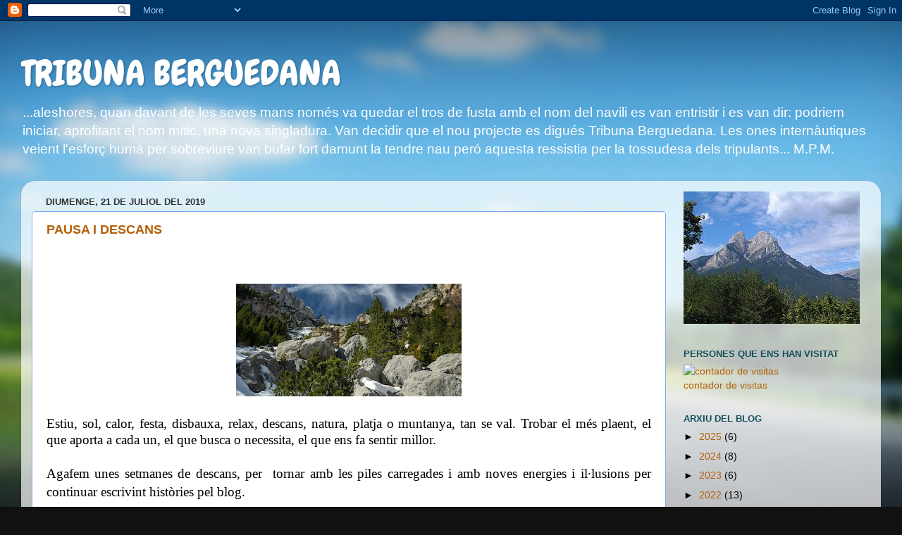

--- FILE ---
content_type: text/html; charset=UTF-8
request_url: https://tribunaberguedana.blogspot.com/2019/07/
body_size: 23397
content:
<!DOCTYPE html>
<html class='v2' dir='ltr' lang='ca'>
<head>
<link href='https://www.blogger.com/static/v1/widgets/335934321-css_bundle_v2.css' rel='stylesheet' type='text/css'/>
<meta content='width=1100' name='viewport'/>
<meta content='text/html; charset=UTF-8' http-equiv='Content-Type'/>
<meta content='blogger' name='generator'/>
<link href='https://tribunaberguedana.blogspot.com/favicon.ico' rel='icon' type='image/x-icon'/>
<link href='http://tribunaberguedana.blogspot.com/2019/07/' rel='canonical'/>
<link rel="alternate" type="application/atom+xml" title="TRIBUNA BERGUEDANA - Atom" href="https://tribunaberguedana.blogspot.com/feeds/posts/default" />
<link rel="alternate" type="application/rss+xml" title="TRIBUNA BERGUEDANA - RSS" href="https://tribunaberguedana.blogspot.com/feeds/posts/default?alt=rss" />
<link rel="service.post" type="application/atom+xml" title="TRIBUNA BERGUEDANA - Atom" href="https://www.blogger.com/feeds/5766087982075207711/posts/default" />
<!--Can't find substitution for tag [blog.ieCssRetrofitLinks]-->
<meta content='http://tribunaberguedana.blogspot.com/2019/07/' property='og:url'/>
<meta content='TRIBUNA BERGUEDANA' property='og:title'/>
<meta content='...aleshores, quan davant de les seves mans només va quedar el tros de fusta amb el nom del navili es van entristir i es van dir: podriem iniciar, aprofitant el nom mític, una nova singladura. Van decidir que el nou projecte es digués Tribuna Berguedana. Les ones internàutiques veient l&#39;esforç humà per sobreviure van bufar fort damunt la tendre nau peró aquesta ressistia per la tossudesa dels tripulants...  M.P.M.' property='og:description'/>
<title>TRIBUNA BERGUEDANA: de juliol 2019</title>
<style type='text/css'>@font-face{font-family:'Chewy';font-style:normal;font-weight:400;font-display:swap;src:url(//fonts.gstatic.com/s/chewy/v18/uK_94ruUb-k-wn52KjI9OPec.woff2)format('woff2');unicode-range:U+0000-00FF,U+0131,U+0152-0153,U+02BB-02BC,U+02C6,U+02DA,U+02DC,U+0304,U+0308,U+0329,U+2000-206F,U+20AC,U+2122,U+2191,U+2193,U+2212,U+2215,U+FEFF,U+FFFD;}</style>
<style id='page-skin-1' type='text/css'><!--
/*-----------------------------------------------
Blogger Template Style
Name:     Picture Window
Designer: Blogger
URL:      www.blogger.com
----------------------------------------------- */
/* Content
----------------------------------------------- */
body {
font: normal normal 16px Arial, Tahoma, Helvetica, FreeSans, sans-serif;
color: #000000;
background: #111111 url(//themes.googleusercontent.com/image?id=1OACCYOE0-eoTRTfsBuX1NMN9nz599ufI1Jh0CggPFA_sK80AGkIr8pLtYRpNUKPmwtEa) repeat-x fixed top center;
}
html body .region-inner {
min-width: 0;
max-width: 100%;
width: auto;
}
.content-outer {
font-size: 90%;
}
a:link {
text-decoration:none;
color: #b45f06;
}
a:visited {
text-decoration:none;
color: #3d85c6;
}
a:hover {
text-decoration:underline;
color: #3dc67d;
}
.content-outer {
background: transparent none repeat scroll top left;
-moz-border-radius: 0;
-webkit-border-radius: 0;
-goog-ms-border-radius: 0;
border-radius: 0;
-moz-box-shadow: 0 0 0 rgba(0, 0, 0, .15);
-webkit-box-shadow: 0 0 0 rgba(0, 0, 0, .15);
-goog-ms-box-shadow: 0 0 0 rgba(0, 0, 0, .15);
box-shadow: 0 0 0 rgba(0, 0, 0, .15);
margin: 20px auto;
}
.content-inner {
padding: 0;
}
/* Header
----------------------------------------------- */
.header-outer {
background: transparent none repeat-x scroll top left;
_background-image: none;
color: #ffffff;
-moz-border-radius: 0;
-webkit-border-radius: 0;
-goog-ms-border-radius: 0;
border-radius: 0;
}
.Header img, .Header #header-inner {
-moz-border-radius: 0;
-webkit-border-radius: 0;
-goog-ms-border-radius: 0;
border-radius: 0;
}
.header-inner .Header .titlewrapper,
.header-inner .Header .descriptionwrapper {
padding-left: 0;
padding-right: 0;
}
.Header h1 {
font: normal normal 50px Chewy;
text-shadow: 1px 1px 3px rgba(0, 0, 0, 0.3);
}
.Header h1 a {
color: #ffffff;
}
.Header .description {
font-size: 130%;
}
/* Tabs
----------------------------------------------- */
.tabs-inner {
margin: .5em 20px 0;
padding: 0;
}
.tabs-inner .section {
margin: 0;
}
.tabs-inner .widget ul {
padding: 0;
background: transparent none repeat scroll bottom;
-moz-border-radius: 0;
-webkit-border-radius: 0;
-goog-ms-border-radius: 0;
border-radius: 0;
}
.tabs-inner .widget li {
border: none;
}
.tabs-inner .widget li a {
display: inline-block;
padding: .5em 1em;
margin-right: .25em;
color: #ffffff;
font: normal normal 15px Arial, Tahoma, Helvetica, FreeSans, sans-serif;
-moz-border-radius: 10px 10px 0 0;
-webkit-border-top-left-radius: 10px;
-webkit-border-top-right-radius: 10px;
-goog-ms-border-radius: 10px 10px 0 0;
border-radius: 10px 10px 0 0;
background: transparent url(https://resources.blogblog.com/blogblog/data/1kt/transparent/black50.png) repeat scroll top left;
border-right: 1px solid transparent;
}
.tabs-inner .widget li:first-child a {
padding-left: 1.25em;
-moz-border-radius-topleft: 10px;
-moz-border-radius-bottomleft: 0;
-webkit-border-top-left-radius: 10px;
-webkit-border-bottom-left-radius: 0;
-goog-ms-border-top-left-radius: 10px;
-goog-ms-border-bottom-left-radius: 0;
border-top-left-radius: 10px;
border-bottom-left-radius: 0;
}
.tabs-inner .widget li.selected a,
.tabs-inner .widget li a:hover {
position: relative;
z-index: 1;
background: transparent url(https://resources.blogblog.com/blogblog/data/1kt/transparent/white80.png) repeat scroll bottom;
color: #b45f06;
-moz-box-shadow: 0 0 3px rgba(0, 0, 0, .15);
-webkit-box-shadow: 0 0 3px rgba(0, 0, 0, .15);
-goog-ms-box-shadow: 0 0 3px rgba(0, 0, 0, .15);
box-shadow: 0 0 3px rgba(0, 0, 0, .15);
}
/* Headings
----------------------------------------------- */
h2 {
font: bold normal 13px Arial, Tahoma, Helvetica, FreeSans, sans-serif;
text-transform: uppercase;
color: #134f5c;
margin: .5em 0;
}
/* Main
----------------------------------------------- */
.main-outer {
background: transparent url(https://resources.blogblog.com/blogblog/data/1kt/transparent/white80.png) repeat scroll top left;
-moz-border-radius: 20px 20px 0 0;
-webkit-border-top-left-radius: 20px;
-webkit-border-top-right-radius: 20px;
-webkit-border-bottom-left-radius: 0;
-webkit-border-bottom-right-radius: 0;
-goog-ms-border-radius: 20px 20px 0 0;
border-radius: 20px 20px 0 0;
-moz-box-shadow: 0 1px 3px rgba(0, 0, 0, .15);
-webkit-box-shadow: 0 1px 3px rgba(0, 0, 0, .15);
-goog-ms-box-shadow: 0 1px 3px rgba(0, 0, 0, .15);
box-shadow: 0 1px 3px rgba(0, 0, 0, .15);
}
.main-inner {
padding: 15px 20px 20px;
}
.main-inner .column-center-inner {
padding: 0 0;
}
.main-inner .column-left-inner {
padding-left: 0;
}
.main-inner .column-right-inner {
padding-right: 0;
}
/* Posts
----------------------------------------------- */
h3.post-title {
margin: 0;
font: normal bold 18px Arial, Tahoma, Helvetica, FreeSans, sans-serif;
}
.comments h4 {
margin: 1em 0 0;
font: normal bold 18px Arial, Tahoma, Helvetica, FreeSans, sans-serif;
}
.date-header span {
color: #333333;
}
.post-outer {
background-color: #ffffff;
border: solid 1px #77aaee;
-moz-border-radius: 5px;
-webkit-border-radius: 5px;
border-radius: 5px;
-goog-ms-border-radius: 5px;
padding: 15px 20px;
margin: 0 -20px 20px;
}
.post-body {
line-height: 1.4;
font-size: 110%;
position: relative;
}
.post-header {
margin: 0 0 1.5em;
color: #2e0063;
line-height: 1.6;
}
.post-footer {
margin: .5em 0 0;
color: #2e0063;
line-height: 1.6;
}
#blog-pager {
font-size: 140%
}
#comments .comment-author {
padding-top: 1.5em;
border-top: dashed 1px #ccc;
border-top: dashed 1px rgba(128, 128, 128, .5);
background-position: 0 1.5em;
}
#comments .comment-author:first-child {
padding-top: 0;
border-top: none;
}
.avatar-image-container {
margin: .2em 0 0;
}
/* Comments
----------------------------------------------- */
.comments .comments-content .icon.blog-author {
background-repeat: no-repeat;
background-image: url([data-uri]);
}
.comments .comments-content .loadmore a {
border-top: 1px solid #3dc67d;
border-bottom: 1px solid #3dc67d;
}
.comments .continue {
border-top: 2px solid #3dc67d;
}
/* Widgets
----------------------------------------------- */
.widget ul, .widget #ArchiveList ul.flat {
padding: 0;
list-style: none;
}
.widget ul li, .widget #ArchiveList ul.flat li {
border-top: dashed 1px #ccc;
border-top: dashed 1px rgba(128, 128, 128, .5);
}
.widget ul li:first-child, .widget #ArchiveList ul.flat li:first-child {
border-top: none;
}
.widget .post-body ul {
list-style: disc;
}
.widget .post-body ul li {
border: none;
}
/* Footer
----------------------------------------------- */
.footer-outer {
color:#ffffff;
background: transparent url(https://resources.blogblog.com/blogblog/data/1kt/transparent/black50.png) repeat scroll top left;
-moz-border-radius: 0 0 20px 20px;
-webkit-border-top-left-radius: 0;
-webkit-border-top-right-radius: 0;
-webkit-border-bottom-left-radius: 20px;
-webkit-border-bottom-right-radius: 20px;
-goog-ms-border-radius: 0 0 20px 20px;
border-radius: 0 0 20px 20px;
-moz-box-shadow: 0 1px 3px rgba(0, 0, 0, .15);
-webkit-box-shadow: 0 1px 3px rgba(0, 0, 0, .15);
-goog-ms-box-shadow: 0 1px 3px rgba(0, 0, 0, .15);
box-shadow: 0 1px 3px rgba(0, 0, 0, .15);
}
.footer-inner {
padding: 10px 20px 20px;
}
.footer-outer a {
color: #99ccee;
}
.footer-outer a:visited {
color: #77aaee;
}
.footer-outer a:hover {
color: #33aaff;
}
.footer-outer .widget h2 {
color: #aaaaaa;
}
/* Mobile
----------------------------------------------- */
html body.mobile {
height: auto;
}
html body.mobile {
min-height: 480px;
background-size: 100% auto;
}
.mobile .body-fauxcolumn-outer {
background: transparent none repeat scroll top left;
}
html .mobile .mobile-date-outer, html .mobile .blog-pager {
border-bottom: none;
background: transparent url(https://resources.blogblog.com/blogblog/data/1kt/transparent/white80.png) repeat scroll top left;
margin-bottom: 10px;
}
.mobile .date-outer {
background: transparent url(https://resources.blogblog.com/blogblog/data/1kt/transparent/white80.png) repeat scroll top left;
}
.mobile .header-outer, .mobile .main-outer,
.mobile .post-outer, .mobile .footer-outer {
-moz-border-radius: 0;
-webkit-border-radius: 0;
-goog-ms-border-radius: 0;
border-radius: 0;
}
.mobile .content-outer,
.mobile .main-outer,
.mobile .post-outer {
background: inherit;
border: none;
}
.mobile .content-outer {
font-size: 100%;
}
.mobile-link-button {
background-color: #b45f06;
}
.mobile-link-button a:link, .mobile-link-button a:visited {
color: #ffffff;
}
.mobile-index-contents {
color: #000000;
}
.mobile .tabs-inner .PageList .widget-content {
background: transparent url(https://resources.blogblog.com/blogblog/data/1kt/transparent/white80.png) repeat scroll bottom;
color: #b45f06;
}
.mobile .tabs-inner .PageList .widget-content .pagelist-arrow {
border-left: 1px solid transparent;
}

--></style>
<style id='template-skin-1' type='text/css'><!--
body {
min-width: 1220px;
}
.content-outer, .content-fauxcolumn-outer, .region-inner {
min-width: 1220px;
max-width: 1220px;
_width: 1220px;
}
.main-inner .columns {
padding-left: 0px;
padding-right: 290px;
}
.main-inner .fauxcolumn-center-outer {
left: 0px;
right: 290px;
/* IE6 does not respect left and right together */
_width: expression(this.parentNode.offsetWidth -
parseInt("0px") -
parseInt("290px") + 'px');
}
.main-inner .fauxcolumn-left-outer {
width: 0px;
}
.main-inner .fauxcolumn-right-outer {
width: 290px;
}
.main-inner .column-left-outer {
width: 0px;
right: 100%;
margin-left: -0px;
}
.main-inner .column-right-outer {
width: 290px;
margin-right: -290px;
}
#layout {
min-width: 0;
}
#layout .content-outer {
min-width: 0;
width: 800px;
}
#layout .region-inner {
min-width: 0;
width: auto;
}
body#layout div.add_widget {
padding: 8px;
}
body#layout div.add_widget a {
margin-left: 32px;
}
--></style>
<style>
    body {background-image:url(\/\/themes.googleusercontent.com\/image?id=1OACCYOE0-eoTRTfsBuX1NMN9nz599ufI1Jh0CggPFA_sK80AGkIr8pLtYRpNUKPmwtEa);}
    
@media (max-width: 200px) { body {background-image:url(\/\/themes.googleusercontent.com\/image?id=1OACCYOE0-eoTRTfsBuX1NMN9nz599ufI1Jh0CggPFA_sK80AGkIr8pLtYRpNUKPmwtEa&options=w200);}}
@media (max-width: 400px) and (min-width: 201px) { body {background-image:url(\/\/themes.googleusercontent.com\/image?id=1OACCYOE0-eoTRTfsBuX1NMN9nz599ufI1Jh0CggPFA_sK80AGkIr8pLtYRpNUKPmwtEa&options=w400);}}
@media (max-width: 800px) and (min-width: 401px) { body {background-image:url(\/\/themes.googleusercontent.com\/image?id=1OACCYOE0-eoTRTfsBuX1NMN9nz599ufI1Jh0CggPFA_sK80AGkIr8pLtYRpNUKPmwtEa&options=w800);}}
@media (max-width: 1200px) and (min-width: 801px) { body {background-image:url(\/\/themes.googleusercontent.com\/image?id=1OACCYOE0-eoTRTfsBuX1NMN9nz599ufI1Jh0CggPFA_sK80AGkIr8pLtYRpNUKPmwtEa&options=w1200);}}
/* Last tag covers anything over one higher than the previous max-size cap. */
@media (min-width: 1201px) { body {background-image:url(\/\/themes.googleusercontent.com\/image?id=1OACCYOE0-eoTRTfsBuX1NMN9nz599ufI1Jh0CggPFA_sK80AGkIr8pLtYRpNUKPmwtEa&options=w1600);}}
  </style>
<link href='https://www.blogger.com/dyn-css/authorization.css?targetBlogID=5766087982075207711&amp;zx=8dd941b3-4d5b-404e-ab67-5deadb4750f8' media='none' onload='if(media!=&#39;all&#39;)media=&#39;all&#39;' rel='stylesheet'/><noscript><link href='https://www.blogger.com/dyn-css/authorization.css?targetBlogID=5766087982075207711&amp;zx=8dd941b3-4d5b-404e-ab67-5deadb4750f8' rel='stylesheet'/></noscript>
<meta name='google-adsense-platform-account' content='ca-host-pub-1556223355139109'/>
<meta name='google-adsense-platform-domain' content='blogspot.com'/>

</head>
<body class='loading variant-open'>
<div class='navbar section' id='navbar' name='Barra de navegació'><div class='widget Navbar' data-version='1' id='Navbar1'><script type="text/javascript">
    function setAttributeOnload(object, attribute, val) {
      if(window.addEventListener) {
        window.addEventListener('load',
          function(){ object[attribute] = val; }, false);
      } else {
        window.attachEvent('onload', function(){ object[attribute] = val; });
      }
    }
  </script>
<div id="navbar-iframe-container"></div>
<script type="text/javascript" src="https://apis.google.com/js/platform.js"></script>
<script type="text/javascript">
      gapi.load("gapi.iframes:gapi.iframes.style.bubble", function() {
        if (gapi.iframes && gapi.iframes.getContext) {
          gapi.iframes.getContext().openChild({
              url: 'https://www.blogger.com/navbar/5766087982075207711?origin\x3dhttps://tribunaberguedana.blogspot.com',
              where: document.getElementById("navbar-iframe-container"),
              id: "navbar-iframe"
          });
        }
      });
    </script><script type="text/javascript">
(function() {
var script = document.createElement('script');
script.type = 'text/javascript';
script.src = '//pagead2.googlesyndication.com/pagead/js/google_top_exp.js';
var head = document.getElementsByTagName('head')[0];
if (head) {
head.appendChild(script);
}})();
</script>
</div></div>
<div class='body-fauxcolumns'>
<div class='fauxcolumn-outer body-fauxcolumn-outer'>
<div class='cap-top'>
<div class='cap-left'></div>
<div class='cap-right'></div>
</div>
<div class='fauxborder-left'>
<div class='fauxborder-right'></div>
<div class='fauxcolumn-inner'>
</div>
</div>
<div class='cap-bottom'>
<div class='cap-left'></div>
<div class='cap-right'></div>
</div>
</div>
</div>
<div class='content'>
<div class='content-fauxcolumns'>
<div class='fauxcolumn-outer content-fauxcolumn-outer'>
<div class='cap-top'>
<div class='cap-left'></div>
<div class='cap-right'></div>
</div>
<div class='fauxborder-left'>
<div class='fauxborder-right'></div>
<div class='fauxcolumn-inner'>
</div>
</div>
<div class='cap-bottom'>
<div class='cap-left'></div>
<div class='cap-right'></div>
</div>
</div>
</div>
<div class='content-outer'>
<div class='content-cap-top cap-top'>
<div class='cap-left'></div>
<div class='cap-right'></div>
</div>
<div class='fauxborder-left content-fauxborder-left'>
<div class='fauxborder-right content-fauxborder-right'></div>
<div class='content-inner'>
<header>
<div class='header-outer'>
<div class='header-cap-top cap-top'>
<div class='cap-left'></div>
<div class='cap-right'></div>
</div>
<div class='fauxborder-left header-fauxborder-left'>
<div class='fauxborder-right header-fauxborder-right'></div>
<div class='region-inner header-inner'>
<div class='header section' id='header' name='Capçalera'><div class='widget Header' data-version='1' id='Header1'>
<div id='header-inner'>
<div class='titlewrapper'>
<h1 class='title'>
<a href='https://tribunaberguedana.blogspot.com/'>
TRIBUNA BERGUEDANA
</a>
</h1>
</div>
<div class='descriptionwrapper'>
<p class='description'><span>...aleshores, quan davant de les seves mans només va quedar el tros de fusta amb el nom del navili es van entristir i es van dir: podriem iniciar, aprofitant el nom mític, una nova singladura. Van decidir que el nou projecte es digués Tribuna Berguedana. Les ones internàutiques veient l'esforç humà per sobreviure van bufar fort damunt la tendre nau peró aquesta ressistia per la tossudesa dels tripulants...  M.P.M.</span></p>
</div>
</div>
</div></div>
</div>
</div>
<div class='header-cap-bottom cap-bottom'>
<div class='cap-left'></div>
<div class='cap-right'></div>
</div>
</div>
</header>
<div class='tabs-outer'>
<div class='tabs-cap-top cap-top'>
<div class='cap-left'></div>
<div class='cap-right'></div>
</div>
<div class='fauxborder-left tabs-fauxborder-left'>
<div class='fauxborder-right tabs-fauxborder-right'></div>
<div class='region-inner tabs-inner'>
<div class='tabs no-items section' id='crosscol' name='Multicolumnes'></div>
<div class='tabs no-items section' id='crosscol-overflow' name='Cross-Column 2'></div>
</div>
</div>
<div class='tabs-cap-bottom cap-bottom'>
<div class='cap-left'></div>
<div class='cap-right'></div>
</div>
</div>
<div class='main-outer'>
<div class='main-cap-top cap-top'>
<div class='cap-left'></div>
<div class='cap-right'></div>
</div>
<div class='fauxborder-left main-fauxborder-left'>
<div class='fauxborder-right main-fauxborder-right'></div>
<div class='region-inner main-inner'>
<div class='columns fauxcolumns'>
<div class='fauxcolumn-outer fauxcolumn-center-outer'>
<div class='cap-top'>
<div class='cap-left'></div>
<div class='cap-right'></div>
</div>
<div class='fauxborder-left'>
<div class='fauxborder-right'></div>
<div class='fauxcolumn-inner'>
</div>
</div>
<div class='cap-bottom'>
<div class='cap-left'></div>
<div class='cap-right'></div>
</div>
</div>
<div class='fauxcolumn-outer fauxcolumn-left-outer'>
<div class='cap-top'>
<div class='cap-left'></div>
<div class='cap-right'></div>
</div>
<div class='fauxborder-left'>
<div class='fauxborder-right'></div>
<div class='fauxcolumn-inner'>
</div>
</div>
<div class='cap-bottom'>
<div class='cap-left'></div>
<div class='cap-right'></div>
</div>
</div>
<div class='fauxcolumn-outer fauxcolumn-right-outer'>
<div class='cap-top'>
<div class='cap-left'></div>
<div class='cap-right'></div>
</div>
<div class='fauxborder-left'>
<div class='fauxborder-right'></div>
<div class='fauxcolumn-inner'>
</div>
</div>
<div class='cap-bottom'>
<div class='cap-left'></div>
<div class='cap-right'></div>
</div>
</div>
<!-- corrects IE6 width calculation -->
<div class='columns-inner'>
<div class='column-center-outer'>
<div class='column-center-inner'>
<div class='main section' id='main' name='Principal'><div class='widget Blog' data-version='1' id='Blog1'>
<div class='blog-posts hfeed'>

          <div class="date-outer">
        
<h2 class='date-header'><span>diumenge, 21 de juliol del 2019</span></h2>

          <div class="date-posts">
        
<div class='post-outer'>
<div class='post hentry uncustomized-post-template' itemprop='blogPost' itemscope='itemscope' itemtype='http://schema.org/BlogPosting'>
<meta content='https://blogger.googleusercontent.com/img/b/R29vZ2xl/AVvXsEjSJH0KqnVkIKttxBhr2mOQMgOIb_RDx9AEH91XsJDyrARskjemIaasi2TKIrdJDTDMN_bJY6HEhcCDBKBWZRWgmFJc5PKZH8eTNS98d3HnB_8GawHtAM6IgJ-UyZzPqOaBiZNwy9APMDM/s320/seu-parquecadi_1284x642_q75_middle.jpg' itemprop='image_url'/>
<meta content='5766087982075207711' itemprop='blogId'/>
<meta content='7940790364634508324' itemprop='postId'/>
<a name='7940790364634508324'></a>
<h3 class='post-title entry-title' itemprop='name'>
<a href='https://tribunaberguedana.blogspot.com/2019/07/pausa-i-descans.html'>PAUSA I DESCANS</a>
</h3>
<div class='post-header'>
<div class='post-header-line-1'></div>
</div>
<div class='post-body entry-content' id='post-body-7940790364634508324' itemprop='description articleBody'>
<br />
<div class="MsoNormal" style="text-align: justify;">
<br /></div>
<div class="MsoNormal" style="text-align: justify;">
<div class="separator" style="clear: both; text-align: center;">
<a href="https://blogger.googleusercontent.com/img/b/R29vZ2xl/AVvXsEjSJH0KqnVkIKttxBhr2mOQMgOIb_RDx9AEH91XsJDyrARskjemIaasi2TKIrdJDTDMN_bJY6HEhcCDBKBWZRWgmFJc5PKZH8eTNS98d3HnB_8GawHtAM6IgJ-UyZzPqOaBiZNwy9APMDM/s1600/seu-parquecadi_1284x642_q75_middle.jpg" imageanchor="1" style="margin-left: 1em; margin-right: 1em;"><img border="0" data-original-height="642" data-original-width="1284" height="160" src="https://blogger.googleusercontent.com/img/b/R29vZ2xl/AVvXsEjSJH0KqnVkIKttxBhr2mOQMgOIb_RDx9AEH91XsJDyrARskjemIaasi2TKIrdJDTDMN_bJY6HEhcCDBKBWZRWgmFJc5PKZH8eTNS98d3HnB_8GawHtAM6IgJ-UyZzPqOaBiZNwy9APMDM/s320/seu-parquecadi_1284x642_q75_middle.jpg" width="320" /></a></div>
<div class="separator" style="clear: both; text-align: center;">
<br /></div>
<span style="font-family: &quot;comic sans ms&quot;; font-size: 14.0pt; line-height: 115%;">Estiu, sol, calor, festa, disbauxa,
relax, descans, natura, platja o muntanya, tan se val. Trobar el més plaent, el
que aporta a cada un, el que busca o necessita, el que ens fa sentir millor.&nbsp;</span><br />
<span style="font-family: &quot;comic sans ms&quot;; font-size: 14.0pt; line-height: 115%;"><br /></span>
<span style="font-family: &quot;comic sans ms&quot;; font-size: 14pt;">Agafem unes setmanes de descans,
per </span><span style="font-family: &quot;comic sans ms&quot;; font-size: 14pt;">&nbsp;</span><span style="font-family: &quot;comic sans ms&quot;; font-size: 14pt;">tornar amb les piles carregades i amb
noves energies i il&#183;lusions per continuar escrivint històries pel blog.</span></div>
<div class="MsoNormal" style="text-align: justify;">
<span style="font-family: &quot;comic sans ms&quot;; font-size: 14pt;"><br /></span></div>
<div class="MsoNormal" style="text-align: justify;">
<span style="font-family: &quot;comic sans ms&quot;; font-size: 14pt;">Unes imatges de muntanyes del
nostres contrades, del nostre Prepirineu , que ens indueixen </span><span style="font-family: &quot;comic sans ms&quot;; font-size: 14pt;">&nbsp;</span><span style="font-family: &quot;comic sans ms&quot;; font-size: 14pt;">a enlairar l&#8217;esperit i a inspirar l&#8217;aire que s&#8217;hi
respira.</span></div>
<div class="MsoNormal" style="text-align: justify;">
<br /></div>
<div class="MsoNormal" style="text-align: justify;">
<span style="font-family: &quot;comic sans ms&quot;; font-size: 14.0pt; line-height: 115%;"><o:p><br /></o:p></span></div>
<div class="MsoNormal" style="text-align: justify;">
<br />
<div class="separator" style="clear: both; text-align: center;">
<a href="https://blogger.googleusercontent.com/img/b/R29vZ2xl/AVvXsEhRLfXZdP7fg5gL_1RoYyVi9yHbow9_q2lH1Hj2EalXeq38yjY4TIu9GKLPPvMw_exjLr0pBXYKDTk0rxStFD83RdK_H24ERrDtp-FHtmxJLG6aTJ2y3Ic7NE8xLW8SIFDYVVCuAEkpcNc/s1600/el-mirador-desde-mas.jpg" imageanchor="1" style="margin-left: 1em; margin-right: 1em;"><img border="0" data-original-height="330" data-original-width="550" height="192" src="https://blogger.googleusercontent.com/img/b/R29vZ2xl/AVvXsEhRLfXZdP7fg5gL_1RoYyVi9yHbow9_q2lH1Hj2EalXeq38yjY4TIu9GKLPPvMw_exjLr0pBXYKDTk0rxStFD83RdK_H24ERrDtp-FHtmxJLG6aTJ2y3Ic7NE8xLW8SIFDYVVCuAEkpcNc/s320/el-mirador-desde-mas.jpg" width="320" /></a></div>
<br />
<div class="separator" style="clear: both; text-align: center;">
<a href="https://blogger.googleusercontent.com/img/b/R29vZ2xl/AVvXsEiqOvY3jrLZOQRYDu3aXNe2Df6UNBSPs1OE_2vZzbFVtNMNnP7YhNsw-ndnXxCBEO5V6Ug_jdJ7x0cGEMHrbffykgO9999ZALwpVTbQ4Wwg76nWyYBVndB2Hcjgt7AzQXzWLwHuKEMQcog/s1600/olla-de-sant-julia-de-cerdanyola-bergueda-06.jpg" imageanchor="1" style="margin-left: 1em; margin-right: 1em;"><img border="0" data-original-height="853" data-original-width="1280" height="213" src="https://blogger.googleusercontent.com/img/b/R29vZ2xl/AVvXsEiqOvY3jrLZOQRYDu3aXNe2Df6UNBSPs1OE_2vZzbFVtNMNnP7YhNsw-ndnXxCBEO5V6Ug_jdJ7x0cGEMHrbffykgO9999ZALwpVTbQ4Wwg76nWyYBVndB2Hcjgt7AzQXzWLwHuKEMQcog/s320/olla-de-sant-julia-de-cerdanyola-bergueda-06.jpg" width="320" /></a></div>
<br />
<div class="separator" style="clear: both; text-align: center;">
<a href="https://blogger.googleusercontent.com/img/b/R29vZ2xl/AVvXsEhnxZrhg6aPhjMxFglZUoofOLgKcJ9NDQMbGghzrbvmahw2A6zE2f_bRbWylYzO5hKm7wigJtJWqXN9ZlpKtgtnrZYu9ZJMfqseoZwHyYUcIbJBME1YNmf3XYhMu72u4T5HIoq8uWoSVWI/s1600/P1000461.JPG" imageanchor="1" style="margin-left: 1em; margin-right: 1em;"><img border="0" data-original-height="805" data-original-width="1073" height="240" src="https://blogger.googleusercontent.com/img/b/R29vZ2xl/AVvXsEhnxZrhg6aPhjMxFglZUoofOLgKcJ9NDQMbGghzrbvmahw2A6zE2f_bRbWylYzO5hKm7wigJtJWqXN9ZlpKtgtnrZYu9ZJMfqseoZwHyYUcIbJBME1YNmf3XYhMu72u4T5HIoq8uWoSVWI/s320/P1000461.JPG" width="320" /></a></div>
<br />
<div class="separator" style="clear: both; text-align: center;">
<a href="https://blogger.googleusercontent.com/img/b/R29vZ2xl/AVvXsEj0_F194boFzvjfTeE3b0xSvwcGHg7meOeUNZCU008O2x7EP6hcXWPz31_37ExMHmwamESzXUk27vwW7ZmWHCORZkjW2DjAuwG4HjCi_UJXpM2uoWuJgp2NBOdoI6O6fJLBGlAcy_DYZMI/s1600/vista+des+de+el+costa+cabirolera.jpg" imageanchor="1" style="margin-left: 1em; margin-right: 1em;"><img border="0" data-original-height="768" data-original-width="1024" height="240" src="https://blogger.googleusercontent.com/img/b/R29vZ2xl/AVvXsEj0_F194boFzvjfTeE3b0xSvwcGHg7meOeUNZCU008O2x7EP6hcXWPz31_37ExMHmwamESzXUk27vwW7ZmWHCORZkjW2DjAuwG4HjCi_UJXpM2uoWuJgp2NBOdoI6O6fJLBGlAcy_DYZMI/s320/vista+des+de+el+costa+cabirolera.jpg" width="320" /></a></div>
<span style="font-family: &quot;comic sans ms&quot;; font-size: 14.0pt; line-height: 115%;"><o:p><br /></o:p></span></div>
<div class="MsoNormal" style="text-align: justify;">
<span style="font-family: &quot;comic sans ms&quot;; font-size: 14.0pt; line-height: 115%;"><o:p><br /></o:p></span></div>
<div class="MsoNormal" style="text-align: justify;">
<span style="font-family: &quot;comic sans ms&quot;; font-size: 14.0pt; line-height: 115%;"><o:p><br /></o:p></span></div>
<div class="MsoNormal" style="text-align: justify;">
<span style="font-family: &quot;comic sans ms&quot;; font-size: 14.0pt; line-height: 115%;">BON ESTIU I FINS AVIAT<o:p></o:p></span></div>
<br />
<div style='clear: both;'></div>
</div>
<div class='post-footer'>
<div class='post-footer-line post-footer-line-1'>
<span class='post-author vcard'>
Publicat per
<span class='fn' itemprop='author' itemscope='itemscope' itemtype='http://schema.org/Person'>
<meta content='https://www.blogger.com/profile/02780595431040632346' itemprop='url'/>
<a class='g-profile' href='https://www.blogger.com/profile/02780595431040632346' rel='author' title='author profile'>
<span itemprop='name'>Anna Guilanyà</span>
</a>
</span>
</span>
<span class='post-timestamp'>
a
<meta content='http://tribunaberguedana.blogspot.com/2019/07/pausa-i-descans.html' itemprop='url'/>
<a class='timestamp-link' href='https://tribunaberguedana.blogspot.com/2019/07/pausa-i-descans.html' rel='bookmark' title='permanent link'><abbr class='published' itemprop='datePublished' title='2019-07-21T23:18:00+02:00'>23:18</abbr></a>
</span>
<span class='post-comment-link'>
<a class='comment-link' href='https://tribunaberguedana.blogspot.com/2019/07/pausa-i-descans.html#comment-form' onclick=''>
2 comentaris:
  </a>
</span>
<span class='post-icons'>
<span class='item-control blog-admin pid-107934294'>
<a href='https://www.blogger.com/post-edit.g?blogID=5766087982075207711&postID=7940790364634508324&from=pencil' title='Modificar el missatge'>
<img alt='' class='icon-action' height='18' src='https://resources.blogblog.com/img/icon18_edit_allbkg.gif' width='18'/>
</a>
</span>
</span>
<div class='post-share-buttons goog-inline-block'>
<a class='goog-inline-block share-button sb-email' href='https://www.blogger.com/share-post.g?blogID=5766087982075207711&postID=7940790364634508324&target=email' target='_blank' title='Envia per correu electrònic'><span class='share-button-link-text'>Envia per correu electrònic</span></a><a class='goog-inline-block share-button sb-blog' href='https://www.blogger.com/share-post.g?blogID=5766087982075207711&postID=7940790364634508324&target=blog' onclick='window.open(this.href, "_blank", "height=270,width=475"); return false;' target='_blank' title='BlogThis!'><span class='share-button-link-text'>BlogThis!</span></a><a class='goog-inline-block share-button sb-twitter' href='https://www.blogger.com/share-post.g?blogID=5766087982075207711&postID=7940790364634508324&target=twitter' target='_blank' title='Comparteix a X'><span class='share-button-link-text'>Comparteix a X</span></a><a class='goog-inline-block share-button sb-facebook' href='https://www.blogger.com/share-post.g?blogID=5766087982075207711&postID=7940790364634508324&target=facebook' onclick='window.open(this.href, "_blank", "height=430,width=640"); return false;' target='_blank' title='Comparteix a Facebook'><span class='share-button-link-text'>Comparteix a Facebook</span></a><a class='goog-inline-block share-button sb-pinterest' href='https://www.blogger.com/share-post.g?blogID=5766087982075207711&postID=7940790364634508324&target=pinterest' target='_blank' title='Comparteix a Pinterest'><span class='share-button-link-text'>Comparteix a Pinterest</span></a>
</div>
</div>
<div class='post-footer-line post-footer-line-2'>
<span class='post-labels'>
Etiquetes de comentaris:
<a href='https://tribunaberguedana.blogspot.com/search/label/Anna%20Guilany%C3%A0' rel='tag'>Anna Guilanyà</a>
</span>
</div>
<div class='post-footer-line post-footer-line-3'>
<span class='post-location'>
</span>
</div>
</div>
</div>
</div>

          </div></div>
        

          <div class="date-outer">
        
<h2 class='date-header'><span>dimarts, 16 de juliol del 2019</span></h2>

          <div class="date-posts">
        
<div class='post-outer'>
<div class='post hentry uncustomized-post-template' itemprop='blogPost' itemscope='itemscope' itemtype='http://schema.org/BlogPosting'>
<meta content='https://blogger.googleusercontent.com/img/b/R29vZ2xl/AVvXsEgyd662sIMdxzdKzGy4P0wFFADLjjBj70zOz4oFE9ZwuD67S2w_ePHuwcHvLN-gM2GsrPaMbQ7CDlJ4IPeLCnz4cN3FJgOvZ3hVkV8xsL9e5wOEeWb1tgLE2DXA9mvDjEz5xeCnKAwcERQ/s200/images+%25282%2529.jpg' itemprop='image_url'/>
<meta content='5766087982075207711' itemprop='blogId'/>
<meta content='5522764853436792971' itemprop='postId'/>
<a name='5522764853436792971'></a>
<h3 class='post-title entry-title' itemprop='name'>
<a href='https://tribunaberguedana.blogspot.com/2019/07/el-tio-emprenyat.html'>EL TIÓ EMPRENYAT</a>
</h3>
<div class='post-header'>
<div class='post-header-line-1'></div>
</div>
<div class='post-body entry-content' id='post-body-5522764853436792971' itemprop='description articleBody'>
<br />
<div class="separator" style="clear: both; text-align: center;">
<a href="https://blogger.googleusercontent.com/img/b/R29vZ2xl/AVvXsEgyd662sIMdxzdKzGy4P0wFFADLjjBj70zOz4oFE9ZwuD67S2w_ePHuwcHvLN-gM2GsrPaMbQ7CDlJ4IPeLCnz4cN3FJgOvZ3hVkV8xsL9e5wOEeWb1tgLE2DXA9mvDjEz5xeCnKAwcERQ/s1600/images+%25282%2529.jpg" imageanchor="1" style="clear: left; float: left; margin-bottom: 1em; margin-right: 1em;"><img border="0" data-original-height="245" data-original-width="206" height="200" src="https://blogger.googleusercontent.com/img/b/R29vZ2xl/AVvXsEgyd662sIMdxzdKzGy4P0wFFADLjjBj70zOz4oFE9ZwuD67S2w_ePHuwcHvLN-gM2GsrPaMbQ7CDlJ4IPeLCnz4cN3FJgOvZ3hVkV8xsL9e5wOEeWb1tgLE2DXA9mvDjEz5xeCnKAwcERQ/s200/images+%25282%2529.jpg" width="168" /></a></div>
<div class="MsoNoSpacing" style="text-align: justify;">
<span lang="CA" style="font-family: &quot;verdana&quot; , &quot;sans-serif&quot;;">Sóc a dalt de les golfes somniant
amb el pare arbre i la mare naturalesa. Quan els trobo a faltar! Aquells
rierols que canten en davallar serenament entre les pedres. Aquella tènue boira,
que de bon matí cobreix com una suau manta tota l&#8217;arbreda. No puc tampoc
oblidar el resplendor vermellós del sol que cada matí s&#8217;aixeca melancòlic en
l&#8217;horitzó. I ara què, només un tros de tronc escapçat i oblidat.<o:p></o:p></span></div>
<div class="MsoNoSpacing" style="text-align: justify;">
<br /></div>
<div class="MsoNoSpacing" style="text-align: justify;">
<span lang="CA" style="font-family: &quot;verdana&quot; , &quot;sans-serif&quot;;">Ja tornem a ser. Com cada any per
aquestes dates escolto la veu de clarinet de l&#8217;àvia pronunciant com sempre les
mateixes paraules. Sembla ben bé, que fossin les cornetes del setè de
cavalleria dient: A la carrega!!<o:p></o:p></span></div>
<div class="MsoNoSpacing" style="text-align: justify;">
<br /></div>
<div class="MsoNoSpacing" style="text-align: justify;">
<span lang="CA" style="font-family: &quot;verdana&quot; , &quot;sans-serif&quot;;">Des de les golfes, on passo la major
part de l&#8217;any, sento el crit que trenca la meva tranquil&#183;litat:<o:p></o:p></span></div>
<div class="MsoNoSpacing" style="margin-left: 36.0pt; mso-list: l1 level1 lfo1; text-align: justify; text-indent: -18.0pt;">
<!--[if !supportLists]--><span lang="CA" style="font-family: &quot;symbol&quot;; mso-bidi-font-family: Symbol; mso-fareast-font-family: Symbol;"><span style="mso-list: Ignore;">&#190;<span style="font: 7.0pt &quot;Times New Roman&quot;;">&nbsp;&nbsp;&nbsp;&nbsp;
</span></span></span><!--[endif]--><span lang="CA" style="font-family: &quot;verdana&quot; , &quot;sans-serif&quot;;">Nens
i nenes!!! A buscar el tió!! On és el tió? El nostre tió? Va nens que l&#8217;hem
d&#8217;atipar de bones coses i ens deixarà moltes llaminadures i algunes joguines. <o:p></o:p></span></div>
<div class="MsoNoSpacing" style="text-align: justify;">
<br /></div>
<div class="MsoNoSpacing" style="text-align: justify;">
<span lang="CA" style="font-family: &quot;verdana&quot; , &quot;sans-serif&quot;;">Poc després dels clarins de la mort,
una tropa o mainada desorganitzada de criatures mocoses i ploraneres fa
trontollar les escales.<o:p></o:p></span></div>
<div class="MsoNoSpacing" style="margin-left: 36.0pt; mso-list: l1 level1 lfo1; text-align: justify; text-indent: -18.0pt;">
<!--[if !supportLists]--><span lang="CA" style="font-family: &quot;symbol&quot;; mso-bidi-font-family: Symbol; mso-fareast-font-family: Symbol;"><span style="mso-list: Ignore;">&#190;<span style="font: 7.0pt &quot;Times New Roman&quot;;">&nbsp;&nbsp;&nbsp;&nbsp;
</span></span></span><!--[endif]--><span lang="CA" style="font-family: &quot;verdana&quot; , &quot;sans-serif&quot;;">Jo
el vaig veure aquí.<o:p></o:p></span></div>
<div class="MsoNoSpacing" style="margin-left: 36.0pt; mso-list: l1 level1 lfo1; text-align: justify; text-indent: -18.0pt;">
<!--[if !supportLists]--><span lang="CA" style="font-family: &quot;symbol&quot;; mso-bidi-font-family: Symbol; mso-fareast-font-family: Symbol;"><span style="mso-list: Ignore;">&#190;<span style="font: 7.0pt &quot;Times New Roman&quot;;">&nbsp;&nbsp;&nbsp;&nbsp;
</span></span></span><!--[endif]--><span lang="CA" style="font-family: &quot;verdana&quot; , &quot;sans-serif&quot;;">No,
era allà.<o:p></o:p></span></div>
<div class="MsoNoSpacing" style="margin-left: 36.0pt; mso-list: l1 level1 lfo1; text-align: justify; text-indent: -18.0pt;">
<!--[if !supportLists]--><span lang="CA" style="font-family: &quot;symbol&quot;; mso-bidi-font-family: Symbol; mso-fareast-font-family: Symbol;"><span style="mso-list: Ignore;">&#190;<span style="font: 7.0pt &quot;Times New Roman&quot;;">&nbsp;&nbsp;&nbsp;&nbsp;
</span></span></span><!--[endif]--><span lang="CA" style="font-family: &quot;verdana&quot; , &quot;sans-serif&quot;;">Ja
el tinc.<o:p></o:p></span></div>
<div class="MsoNoSpacing" style="margin-left: 36.0pt; mso-list: l1 level1 lfo1; text-align: justify; text-indent: -18.0pt;">
<!--[if !supportLists]--><span lang="CA" style="font-family: &quot;symbol&quot;; mso-bidi-font-family: Symbol; mso-fareast-font-family: Symbol;"><span style="mso-list: Ignore;">&#190;<span style="font: 7.0pt &quot;Times New Roman&quot;;">&nbsp;&nbsp;&nbsp;&nbsp;
</span></span></span><!--[endif]--><span lang="CA" style="font-family: &quot;verdana&quot; , &quot;sans-serif&quot;;">Deixa`l
que el baixo jo <o:p></o:p></span></div>
<div class="MsoNoSpacing" style="margin-left: 36.0pt; mso-list: l1 level1 lfo1; text-align: justify; text-indent: -18.0pt;">
<!--[if !supportLists]--><span lang="CA" style="font-family: &quot;symbol&quot;; mso-bidi-font-family: Symbol; mso-fareast-font-family: Symbol;"><span style="mso-list: Ignore;">&#190;<span style="font: 7.0pt &quot;Times New Roman&quot;;">&nbsp;&nbsp;&nbsp;&nbsp;
</span></span></span><!--[endif]--><span lang="CA" style="font-family: &quot;verdana&quot; , &quot;sans-serif&quot;;">Per
què ?<o:p></o:p></span></div>
<div class="MsoNoSpacing" style="margin-left: 36.0pt; mso-list: l1 level1 lfo1; text-align: justify; text-indent: -18.0pt;">
<!--[if !supportLists]--><span lang="CA" style="font-family: &quot;symbol&quot;; mso-bidi-font-family: Symbol; mso-fareast-font-family: Symbol;"><span style="mso-list: Ignore;">&#190;<span style="font: 7.0pt &quot;Times New Roman&quot;;">&nbsp;&nbsp;&nbsp;&nbsp;
</span></span></span><!--[endif]--><span lang="CA" style="font-family: &quot;verdana&quot; , &quot;sans-serif&quot;;">Sóc
el més fort. <o:p></o:p></span></div>
<div class="MsoNoSpacing" style="margin-left: 36.0pt; mso-list: l1 level1 lfo1; text-align: justify; text-indent: -18.0pt;">
<!--[if !supportLists]--><span lang="CA" style="font-family: &quot;symbol&quot;; mso-bidi-font-family: Symbol; mso-fareast-font-family: Symbol;"><span style="mso-list: Ignore;">&#190;<span style="font: 7.0pt &quot;Times New Roman&quot;;">&nbsp;&nbsp;&nbsp;&nbsp;
</span></span></span><!--[endif]--><span lang="CA" style="font-family: &quot;verdana&quot; , &quot;sans-serif&quot;;">Jo
també en sóc de fort. <o:p></o:p></span></div>
<div class="MsoNoSpacing" style="margin-left: 36.0pt; mso-list: l1 level1 lfo1; text-align: justify; text-indent: -18.0pt;">
<!--[if !supportLists]--><span lang="CA" style="font-family: &quot;symbol&quot;; mso-bidi-font-family: Symbol; mso-fareast-font-family: Symbol;"><span style="mso-list: Ignore;">&#190;<span style="font: 7.0pt &quot;Times New Roman&quot;;">&nbsp;&nbsp;&nbsp;&nbsp;
</span></span></span><!--[endif]--><span lang="CA" style="font-family: &quot;verdana&quot; , &quot;sans-serif&quot;;">Però
menys. Rodolaries pels esgraons com l&#8217;any passat.<o:p></o:p></span></div>
<div class="MsoNoSpacing" style="margin-left: 36.0pt; text-align: justify;">
<br /></div>
<div class="MsoNoSpacing" style="text-align: justify;">
<span lang="CA" style="font-family: &quot;verdana&quot; , &quot;sans-serif&quot;;">Finalment posades les paus entre
ells amb alguna pessigada que hi va haver entremig m&#8217;han baixat, mig
arrossegant-me, fins a la cuina.<o:p></o:p></span></div>
<div class="MsoNoSpacing" style="text-align: justify;">
<br /></div>
<div class="MsoNoSpacing" style="text-align: justify;">
<span lang="CA" style="font-family: &quot;verdana&quot; , &quot;sans-serif&quot;;">La iaia m&#8217;ha mirat<span style="mso-spacerun: yes;">&nbsp; </span>i seguidament ha fet mala cara. Prou vella
que és ella i arrugada a més. Cada any més! Aleshores li sento dir a la seva
tropa, que em mira<span style="mso-spacerun: yes;">&nbsp; </span>amb cara de voler
treure`m fins i tot la vida:<o:p></o:p></span></div>
<div class="MsoNoSpacing" style="margin-left: 36.0pt; mso-list: l0 level1 lfo2; text-align: justify; text-indent: -18.0pt;">
<!--[if !supportLists]--><span lang="CA" style="font-family: &quot;symbol&quot;; mso-bidi-font-family: Symbol; mso-fareast-font-family: Symbol;"><span style="mso-list: Ignore;">&#190;<span style="font: 7.0pt &quot;Times New Roman&quot;;">&nbsp;&nbsp;&nbsp;&nbsp;
</span></span></span><!--[endif]--><span lang="CA" style="font-family: &quot;verdana&quot; , &quot;sans-serif&quot;;">Ha
perdut el nas. La barretina està bruta. No somriu. Ui, quanta feina hem de fer
per què la nit de Nadal sigui profitosa.<o:p></o:p></span></div>
<div class="MsoNoSpacing" style="text-align: justify;">
<br /></div>
<div class="MsoNoSpacing" style="text-align: justify;">
<span lang="CA" style="font-family: &quot;verdana&quot; , &quot;sans-serif&quot;;">I ha començat la guerra. M&#8217;han
clavat un nou nas vermell com si fos un borratxo. El petit, innocent criatura, em
vol netejar la boca amb un raspall elèctric i pasta de dents. Finalment, el més
gran m&#8217;ha pintat la boca amb un retolador. Però com mirava de mostra una foto
de la Marilyn Monroe us podeu imaginar que llavis més grossos i vermells m&#8217;ha
fotut. Semblo ben bé una pepa. La nena m&#8217;ha fet els ulls però com està obcecada
pels anuncis de rímel de la tele, diu que he de tenir unes pestanyes molt, però
què molt llargues, ha tallat pels de l&#8217;escombra i me&#8217;ls ha enganxat i encolat.
La iaia<span style="mso-spacerun: yes;">&nbsp; </span>finalment m&#8217;ha guarnit amb la
barretina neta però esclarissada i la manta del gos. Maleit animal! Si fins i
tot, té puces. <o:p></o:p></span></div>
<div class="MsoNoSpacing" style="text-align: justify;">
<br /></div>
<div class="MsoNoSpacing" style="text-align: justify;">
<span lang="CA" style="font-family: &quot;verdana&quot; , &quot;sans-serif&quot;;">Així engalanat m&#8217;ha guardat a
l&#8217;armari de la cuina. Els xics em portem menjar cada dia, sí una mica de pa,
que una mica d&#8217;aigua, que porta-li arròs. Tot això, acaba en la panxa del
malparit del gat que s&#8217;ho cruspeix tot i s&#8217;aprofita de mi per esmolar-se les
ungles. Ai, quin mal!!<o:p></o:p></span></div>
<div class="MsoNoSpacing" style="text-align: justify;">
<br /></div>
<div class="MsoNoSpacing" style="text-align: justify;">
<span lang="CA" style="font-family: &quot;verdana&quot; , &quot;sans-serif&quot;;">Així arriba el gran dia. Això per
vosaltres els humans, que per mi representa una garrotada rere l&#8217;altre. Tots
s&#8217;atreveixen des dels grans fins el més petits. Tots, vinga a picar-me
l&#8217;esquena i cantar: Caga Tió! Caga Tiò!<o:p></o:p></span></div>
<div class="MsoNoSpacing" style="text-align: justify;">
<br /></div>
<div class="MsoNoSpacing" style="text-align: justify;">
<span lang="CA" style="font-family: &quot;verdana&quot; , &quot;sans-serif&quot;;">Després la trampeta d&#8217;aixecar-me la
manta. Rialles i moixames a dojo. I tornem a començar, que els cops no han estat
res. Més i més garrotades, i més i més cantarella. Caga Tió! Caga Tió! <o:p></o:p></span></div>
<div class="MsoNoSpacing" style="text-align: justify;">
<br /></div>
<div class="MsoNoSpacing" style="text-align: justify;">
<span lang="CA" style="font-family: &quot;verdana&quot; , &quot;sans-serif&quot;;">Però aquest any m&#8217;he pres la
justícia per les mans. Com estic cansat del famós joc ho he humitejat tot,
ajudat pel gat i el gos. Crec que a la canalla no els ha agradat els més mínim.
El pare m&#8217;ha fotut a la llenya per cremar.<o:p></o:p></span></div>
<div class="MsoNoSpacing" style="text-align: justify;">
<br /></div>
<div class="MsoNoSpacing" style="text-align: justify;">
<span lang="CA" style="font-family: &quot;verdana&quot; , &quot;sans-serif&quot;;">Però us ho prometo, el dia que em
cremin faré un pet tan gros a la xemeneia que en tindran de fer una de nova. Serà
el meu comiat final, però que se n&#8217;assabentin !!<o:p></o:p></span></div>
<div class="MsoNoSpacing" style="text-align: justify;">
<br /></div>
<div class="MsoNoSpacing" style="text-align: justify;">
<span lang="CA" style="font-family: &quot;verdana&quot; , &quot;sans-serif&quot;;">Mira que abusar així dels pacífics
troncs que no fan mal a ningú.<o:p></o:p></span></div>
<div class="MsoNoSpacing" style="text-align: justify;">
<br /></div>
<div class="MsoNoSpacing" style="text-align: justify;">
<span lang="CA" style="font-family: &quot;verdana&quot; , &quot;sans-serif&quot;;">Miquel Pujol Mur<o:p></o:p></span></div>
<br />
<div style='clear: both;'></div>
</div>
<div class='post-footer'>
<div class='post-footer-line post-footer-line-1'>
<span class='post-author vcard'>
Publicat per
<span class='fn' itemprop='author' itemscope='itemscope' itemtype='http://schema.org/Person'>
<span itemprop='name'>Miquel Pujol Mur</span>
</span>
</span>
<span class='post-timestamp'>
a
<meta content='http://tribunaberguedana.blogspot.com/2019/07/el-tio-emprenyat.html' itemprop='url'/>
<a class='timestamp-link' href='https://tribunaberguedana.blogspot.com/2019/07/el-tio-emprenyat.html' rel='bookmark' title='permanent link'><abbr class='published' itemprop='datePublished' title='2019-07-16T08:00:00+02:00'>8:00</abbr></a>
</span>
<span class='post-comment-link'>
<a class='comment-link' href='https://tribunaberguedana.blogspot.com/2019/07/el-tio-emprenyat.html#comment-form' onclick=''>
Cap comentari:
  </a>
</span>
<span class='post-icons'>
<span class='item-control blog-admin pid-1467067648'>
<a href='https://www.blogger.com/post-edit.g?blogID=5766087982075207711&postID=5522764853436792971&from=pencil' title='Modificar el missatge'>
<img alt='' class='icon-action' height='18' src='https://resources.blogblog.com/img/icon18_edit_allbkg.gif' width='18'/>
</a>
</span>
</span>
<div class='post-share-buttons goog-inline-block'>
<a class='goog-inline-block share-button sb-email' href='https://www.blogger.com/share-post.g?blogID=5766087982075207711&postID=5522764853436792971&target=email' target='_blank' title='Envia per correu electrònic'><span class='share-button-link-text'>Envia per correu electrònic</span></a><a class='goog-inline-block share-button sb-blog' href='https://www.blogger.com/share-post.g?blogID=5766087982075207711&postID=5522764853436792971&target=blog' onclick='window.open(this.href, "_blank", "height=270,width=475"); return false;' target='_blank' title='BlogThis!'><span class='share-button-link-text'>BlogThis!</span></a><a class='goog-inline-block share-button sb-twitter' href='https://www.blogger.com/share-post.g?blogID=5766087982075207711&postID=5522764853436792971&target=twitter' target='_blank' title='Comparteix a X'><span class='share-button-link-text'>Comparteix a X</span></a><a class='goog-inline-block share-button sb-facebook' href='https://www.blogger.com/share-post.g?blogID=5766087982075207711&postID=5522764853436792971&target=facebook' onclick='window.open(this.href, "_blank", "height=430,width=640"); return false;' target='_blank' title='Comparteix a Facebook'><span class='share-button-link-text'>Comparteix a Facebook</span></a><a class='goog-inline-block share-button sb-pinterest' href='https://www.blogger.com/share-post.g?blogID=5766087982075207711&postID=5522764853436792971&target=pinterest' target='_blank' title='Comparteix a Pinterest'><span class='share-button-link-text'>Comparteix a Pinterest</span></a>
</div>
</div>
<div class='post-footer-line post-footer-line-2'>
<span class='post-labels'>
Etiquetes de comentaris:
<a href='https://tribunaberguedana.blogspot.com/search/label/Miquel%20Pujol%20Mur' rel='tag'>Miquel Pujol Mur</a>
</span>
</div>
<div class='post-footer-line post-footer-line-3'>
<span class='post-location'>
</span>
</div>
</div>
</div>
</div>

          </div></div>
        

          <div class="date-outer">
        
<h2 class='date-header'><span>diumenge, 14 de juliol del 2019</span></h2>

          <div class="date-posts">
        
<div class='post-outer'>
<div class='post hentry uncustomized-post-template' itemprop='blogPost' itemscope='itemscope' itemtype='http://schema.org/BlogPosting'>
<meta content='https://blogger.googleusercontent.com/img/b/R29vZ2xl/AVvXsEid4KNbZLFKx65MHIxb_Kx1fzCDPA_cvIqSL78k_T08CTc6-hCJSyULmxbmPcWtyIyZ4C0S7snfV2Wz6eBXZ7L3gH_eqItg1NjoGCz2PnxegRFTjzkS6Rz66ZWoV0XzZXC8Jnj7OqX8TkE/s320/jardins-de-santa-clotilde.jpg' itemprop='image_url'/>
<meta content='5766087982075207711' itemprop='blogId'/>
<meta content='6685450449587347288' itemprop='postId'/>
<a name='6685450449587347288'></a>
<h3 class='post-title entry-title' itemprop='name'>
<a href='https://tribunaberguedana.blogspot.com/2019/07/els-jardins-de-santa-clotilde.html'>ELS JARDINS DE SANTA CLOTILDE</a>
</h3>
<div class='post-header'>
<div class='post-header-line-1'></div>
</div>
<div class='post-body entry-content' id='post-body-6685450449587347288' itemprop='description articleBody'>
<br />
<div class="MsoNormal" style="text-align: justify;">
<br />
<br /></div>
<div class="MsoNormal" style="text-align: justify;">
<span style="font-family: &quot;comic sans ms&quot;; font-size: 12.0pt; line-height: 115%;">Aquests dies de forta<span style="mso-spacerun: yes;">&nbsp; </span>calor m&#8217;agrada recordar la sortida que vam
fer fa uns mesos per la Costa Brava, i entre altres llocs vam visitar aquests
bonics jardins prop de Lloret de Mar.<o:p></o:p></span><br />
<span style="font-family: &quot;comic sans ms&quot;; font-size: 12.0pt; line-height: 115%;"><br /></span></div>
<div class="MsoNormal" style="text-align: justify;">
<div class="separator" style="clear: both; text-align: center;">
<a href="https://blogger.googleusercontent.com/img/b/R29vZ2xl/AVvXsEid4KNbZLFKx65MHIxb_Kx1fzCDPA_cvIqSL78k_T08CTc6-hCJSyULmxbmPcWtyIyZ4C0S7snfV2Wz6eBXZ7L3gH_eqItg1NjoGCz2PnxegRFTjzkS6Rz66ZWoV0XzZXC8Jnj7OqX8TkE/s1600/jardins-de-santa-clotilde.jpg" imageanchor="1" style="margin-left: 1em; margin-right: 1em;"><img border="0" data-original-height="683" data-original-width="1024" height="213" src="https://blogger.googleusercontent.com/img/b/R29vZ2xl/AVvXsEid4KNbZLFKx65MHIxb_Kx1fzCDPA_cvIqSL78k_T08CTc6-hCJSyULmxbmPcWtyIyZ4C0S7snfV2Wz6eBXZ7L3gH_eqItg1NjoGCz2PnxegRFTjzkS6Rz66ZWoV0XzZXC8Jnj7OqX8TkE/s320/jardins-de-santa-clotilde.jpg" width="320" /></a></div>
<span style="font-family: &quot;comic sans ms&quot;; font-size: 12.0pt; line-height: 115%;"><br /></span></div>
<div class="MsoNormal" style="text-align: justify;">
<span style="font-family: &quot;comic sans ms&quot;; font-size: 12.0pt; line-height: 115%;">Situats damunt d&#8217;un penya-segat en
mig d&#8217;un paisatge de gran bellesa és trobem els espectaculars jardins de
Santa<span style="mso-spacerun: yes;">&nbsp; </span>Clotilde amb impressionants vistes
sobre el mar. El jardí botànic va ser construït a inicis del s. XX amb una clara
influencia italiana. Realitzats per Nicolau Rubió i Tudurí, que recuperà l&#8217;esperit
renaixentista italià amb essències de modernitat .<o:p></o:p></span><br />
<span style="font-family: &quot;comic sans ms&quot;; font-size: 12.0pt; line-height: 115%;"><br /></span></div>
<div class="MsoNormal" style="text-align: justify;">
<div class="separator" style="clear: both; text-align: center;">
<a href="https://blogger.googleusercontent.com/img/b/R29vZ2xl/AVvXsEi0GbR1uCpOFnr3WkaohSFvnPte3tpsx0qurk-0Nt_TnswipslSEyXR5xvCfcFBBcAH45PZwejbROHEclBi1cy-tEIiO8e-jCizfDPEF-36q27MpEsbslZVt_w2rB_M_e2ySeAy1xDteqI/s1600/jardins01.jpg" imageanchor="1" style="margin-left: 1em; margin-right: 1em;"><img border="0" data-original-height="403" data-original-width="600" height="214" src="https://blogger.googleusercontent.com/img/b/R29vZ2xl/AVvXsEi0GbR1uCpOFnr3WkaohSFvnPte3tpsx0qurk-0Nt_TnswipslSEyXR5xvCfcFBBcAH45PZwejbROHEclBi1cy-tEIiO8e-jCizfDPEF-36q27MpEsbslZVt_w2rB_M_e2ySeAy1xDteqI/s320/jardins01.jpg" width="320" /></a></div>
<span style="font-family: &quot;comic sans ms&quot;; font-size: 12.0pt; line-height: 115%;"><br /></span></div>
<div class="MsoNormal" style="text-align: justify;">
<span style="font-family: &quot;comic sans ms&quot;; font-size: 12.0pt; line-height: 115%;">Terrasses esgraonades, diversitat
de plantes s&#8217;alternen amb petits estanyols i conjunts escultòrics diversos . Fonts,
aigua, rius, amb variades escultures vinculades al mon de l&#8217;aigua. Destaquen &#8220;Les
Sirenes&#8221; de Maria Llimona.<o:p></o:p></span><br />
<span style="font-family: &quot;comic sans ms&quot;; font-size: 12.0pt; line-height: 115%;"><br /></span></div>
<div class="MsoNormal" style="text-align: justify;">
<div class="separator" style="clear: both; text-align: center;">
<a href="https://blogger.googleusercontent.com/img/b/R29vZ2xl/AVvXsEhiwoGuDqmNaqUuQXBvEr7hczTOX3dGgg47IdBX_mcNMs7AulqYPqvhVi1zLscdpGx7j5XGWK3Ee9kWmMiyUYAGFnikHLYrGINyObe4EVK17v2JQfVUyyh6G_Zm6s5yGgasl9Bhr9_PYJw/s1600/abeda-Jardinsweb.jpg" imageanchor="1" style="margin-left: 1em; margin-right: 1em;"><img border="0" data-original-height="604" data-original-width="900" height="214" src="https://blogger.googleusercontent.com/img/b/R29vZ2xl/AVvXsEhiwoGuDqmNaqUuQXBvEr7hczTOX3dGgg47IdBX_mcNMs7AulqYPqvhVi1zLscdpGx7j5XGWK3Ee9kWmMiyUYAGFnikHLYrGINyObe4EVK17v2JQfVUyyh6G_Zm6s5yGgasl9Bhr9_PYJw/s320/abeda-Jardinsweb.jpg" width="320" /></a></div>
<span style="font-family: &quot;comic sans ms&quot;; font-size: 12.0pt; line-height: 115%;"><br /></span></div>
<div class="MsoNormal" style="text-align: justify;">
<span style="font-family: &quot;comic sans ms&quot;; font-size: 12.0pt; line-height: 115%;">Les olors de resines, llorers,
plantes aromàtiques... ens porten a un contacte directe i de comunió amb la
natura, mentre que el brogit del mar, el moviment de la <span style="mso-spacerun: yes;">&nbsp;</span>vegetació, la remor dels brolladors, de l&#8217;aigua
de les fonts <span style="mso-spacerun: yes;">&nbsp;</span>composen&nbsp; una melodia suau que
et transmet una pau i una calma que et fan oblidar del <span style="mso-spacerun: yes;">&nbsp;</span>estrès del nostre dia a dia.<o:p></o:p></span></div>
<div class="MsoNormal" style="text-align: justify;">
<span style="font-family: &quot;comic sans ms&quot;; font-size: 12.0pt; line-height: 115%;"><br /></span></div>
<div class="MsoNormal" style="text-align: justify;">
<span style="font-family: &quot;comic sans ms&quot;; font-size: 12.0pt; line-height: 115%;">10/06/2019/<o:p></o:p></span></div>
<br />
<div style='clear: both;'></div>
</div>
<div class='post-footer'>
<div class='post-footer-line post-footer-line-1'>
<span class='post-author vcard'>
Publicat per
<span class='fn' itemprop='author' itemscope='itemscope' itemtype='http://schema.org/Person'>
<meta content='https://www.blogger.com/profile/02780595431040632346' itemprop='url'/>
<a class='g-profile' href='https://www.blogger.com/profile/02780595431040632346' rel='author' title='author profile'>
<span itemprop='name'>Anna Guilanyà</span>
</a>
</span>
</span>
<span class='post-timestamp'>
a
<meta content='http://tribunaberguedana.blogspot.com/2019/07/els-jardins-de-santa-clotilde.html' itemprop='url'/>
<a class='timestamp-link' href='https://tribunaberguedana.blogspot.com/2019/07/els-jardins-de-santa-clotilde.html' rel='bookmark' title='permanent link'><abbr class='published' itemprop='datePublished' title='2019-07-14T22:30:00+02:00'>22:30</abbr></a>
</span>
<span class='post-comment-link'>
<a class='comment-link' href='https://tribunaberguedana.blogspot.com/2019/07/els-jardins-de-santa-clotilde.html#comment-form' onclick=''>
4 comentaris:
  </a>
</span>
<span class='post-icons'>
<span class='item-control blog-admin pid-107934294'>
<a href='https://www.blogger.com/post-edit.g?blogID=5766087982075207711&postID=6685450449587347288&from=pencil' title='Modificar el missatge'>
<img alt='' class='icon-action' height='18' src='https://resources.blogblog.com/img/icon18_edit_allbkg.gif' width='18'/>
</a>
</span>
</span>
<div class='post-share-buttons goog-inline-block'>
<a class='goog-inline-block share-button sb-email' href='https://www.blogger.com/share-post.g?blogID=5766087982075207711&postID=6685450449587347288&target=email' target='_blank' title='Envia per correu electrònic'><span class='share-button-link-text'>Envia per correu electrònic</span></a><a class='goog-inline-block share-button sb-blog' href='https://www.blogger.com/share-post.g?blogID=5766087982075207711&postID=6685450449587347288&target=blog' onclick='window.open(this.href, "_blank", "height=270,width=475"); return false;' target='_blank' title='BlogThis!'><span class='share-button-link-text'>BlogThis!</span></a><a class='goog-inline-block share-button sb-twitter' href='https://www.blogger.com/share-post.g?blogID=5766087982075207711&postID=6685450449587347288&target=twitter' target='_blank' title='Comparteix a X'><span class='share-button-link-text'>Comparteix a X</span></a><a class='goog-inline-block share-button sb-facebook' href='https://www.blogger.com/share-post.g?blogID=5766087982075207711&postID=6685450449587347288&target=facebook' onclick='window.open(this.href, "_blank", "height=430,width=640"); return false;' target='_blank' title='Comparteix a Facebook'><span class='share-button-link-text'>Comparteix a Facebook</span></a><a class='goog-inline-block share-button sb-pinterest' href='https://www.blogger.com/share-post.g?blogID=5766087982075207711&postID=6685450449587347288&target=pinterest' target='_blank' title='Comparteix a Pinterest'><span class='share-button-link-text'>Comparteix a Pinterest</span></a>
</div>
</div>
<div class='post-footer-line post-footer-line-2'>
<span class='post-labels'>
Etiquetes de comentaris:
<a href='https://tribunaberguedana.blogspot.com/search/label/Anna%20Guilany%C3%A0' rel='tag'>Anna Guilanyà</a>
</span>
</div>
<div class='post-footer-line post-footer-line-3'>
<span class='post-location'>
</span>
</div>
</div>
</div>
</div>

          </div></div>
        

          <div class="date-outer">
        
<h2 class='date-header'><span>dimarts, 9 de juliol del 2019</span></h2>

          <div class="date-posts">
        
<div class='post-outer'>
<div class='post hentry uncustomized-post-template' itemprop='blogPost' itemscope='itemscope' itemtype='http://schema.org/BlogPosting'>
<meta content='https://blogger.googleusercontent.com/img/b/R29vZ2xl/AVvXsEiaBN4H4LhQxRbngRrcZABiUVlBS3hX30HGO6rYRe6b9rX-2Gfo2zAG9CATBroPAeUQLCY1FCgmROyPGbRbcVnU6rg9Ol3KLWumHbo6FUc76dPtynzYYIKWEWlKIvZQv46GRmSXnh3NAJM/s200/images.jpg' itemprop='image_url'/>
<meta content='5766087982075207711' itemprop='blogId'/>
<meta content='3710376135353194668' itemprop='postId'/>
<a name='3710376135353194668'></a>
<h3 class='post-title entry-title' itemprop='name'>
<a href='https://tribunaberguedana.blogspot.com/2019/07/un-mar-de-vi.html'>UN MAR DE VI</a>
</h3>
<div class='post-header'>
<div class='post-header-line-1'></div>
</div>
<div class='post-body entry-content' id='post-body-3710376135353194668' itemprop='description articleBody'>
<div class="separator" style="clear: both; text-align: center;">
<a href="https://blogger.googleusercontent.com/img/b/R29vZ2xl/AVvXsEiaBN4H4LhQxRbngRrcZABiUVlBS3hX30HGO6rYRe6b9rX-2Gfo2zAG9CATBroPAeUQLCY1FCgmROyPGbRbcVnU6rg9Ol3KLWumHbo6FUc76dPtynzYYIKWEWlKIvZQv46GRmSXnh3NAJM/s1600/images.jpg" imageanchor="1" style="clear: left; float: left; margin-bottom: 1em; margin-right: 1em;"><img border="0" data-original-height="188" data-original-width="268" height="140" src="https://blogger.googleusercontent.com/img/b/R29vZ2xl/AVvXsEiaBN4H4LhQxRbngRrcZABiUVlBS3hX30HGO6rYRe6b9rX-2Gfo2zAG9CATBroPAeUQLCY1FCgmROyPGbRbcVnU6rg9Ol3KLWumHbo6FUc76dPtynzYYIKWEWlKIvZQv46GRmSXnh3NAJM/s200/images.jpg" width="200" /></a></div>
<br />
<div class="MsoNoSpacing" style="text-align: justify;">
<span lang="CA" style="font-family: &quot;verdana&quot; , &quot;sans-serif&quot;;">L&#8217;home caminava fent esses pel
carrer. Es notava també amb la seva veu, que havia begut massa. Cantava amb veu
gens afinada una cançó de taverna. El Manel era un pescador que cada dia sortia
a navegar mar endins per guanyar-se la vida amb la pesca. De bon matí quan
s&#8217;alçava el sol el resplendors rogent del sol i el seu refracció a l&#8217;aigua li
feia desitjar que tot allò fos vi per<span style="mso-spacerun: yes;">&nbsp;
</span>emborratxar-se encara més.<o:p></o:p></span></div>
<div class="MsoNoSpacing" style="text-align: justify;">
<br /></div>
<div class="MsoNoSpacing" style="text-align: justify;">
<span lang="CA" style="font-family: &quot;verdana&quot; , &quot;sans-serif&quot;;">A causa de la seva afició a la
beguda el seu matrimoni no havia anat per bon camí. Borratxo, i al mateix temps
dur, també, pel seu treball, no havia estat mai de fàcil conviure. Finalment la
seva dona cansada, de cops i males paraules, havia decidit marxar amb els seus
fills a una altra població. També s&#8217;havia avorrit de sentir paraules d&#8217;un
penediment que mai va complir-se.<o:p></o:p></span></div>
<div class="MsoNoSpacing" style="text-align: justify;">
<br /></div>
<div class="MsoNoSpacing" style="text-align: justify;">
<span lang="CA" style="font-family: &quot;verdana&quot; , &quot;sans-serif&quot;;">Però el Manel no podia suportar la
soledat. En moltes ocasions en l&#8217;excusa de veure els fills, havia anat a
visitar-los. Mes, veure a la seva dona parlant alegrement amb els veïns i
veïnes, abandonant la por i el temor a les seves bravates, li removia els
budells. Una forta agror li pujava coll amunt i la sang li enrojolava la cara
d&#8217;ira.<o:p></o:p></span></div>
<div class="MsoNoSpacing" style="text-align: justify;">
<br /></div>
<div class="MsoNoSpacing" style="text-align: justify;">
<span lang="CA" style="font-family: &quot;verdana&quot; , &quot;sans-serif&quot;;">L&#8217;altre dia va veure un home que
voltava també per la casa on vivia la seva ex-muller. Per a ell, la seva
muller, ja que mai havia acceptat la separació i, encara que no fos seva, era la
seva dona. Va encarar-se amb l&#8217;home i el va amenaçar amb el puny. L&#8217;altre,
també un gallet, va riure-se&#8217;n i va treure un ganivet. Si no hagués estat per
uns guàrdies, segurament la sang hauria tacat el terra.<o:p></o:p></span></div>
<div class="MsoNoSpacing" style="text-align: justify;">
<br /></div>
<div class="MsoNoSpacing" style="text-align: justify;">
<span lang="CA" style="font-family: &quot;verdana&quot; , &quot;sans-serif&quot;;">Acompanyat pels guàrdies, va agafar
el tren que el va retornar a casa seva. La seva immensa ràbia el va portar
directament al bar, com si el vi fos aigua beneïda per als seus mals. Finalment,
a altes hores, el taverner cansat de les seves paraules, plenes de rancúnia i
d&#8217;amenaces cap a la seva dona, el va treure del local. <o:p></o:p></span></div>
<div class="MsoNoSpacing" style="text-align: justify;">
<br /></div>
<div class="MsoNoSpacing" style="text-align: justify;">
<span lang="CA" style="font-family: &quot;verdana&quot; , &quot;sans-serif&quot;;">Encoratjat pel vi. Sentint la fel
pujant coll amunt i dominant-lo un sentit estrany de possessió, vers la seva
ex-dona, volgué tornar al poble per demostrar-li el seu poder, la seva força, i
menysprear-la mostrant-li que és més home que el nou amic. <span style="mso-spacerun: yes;">&nbsp;</span><o:p></o:p></span></div>
<div class="MsoNoSpacing" style="text-align: justify;">
<br /></div>
<div class="MsoNoSpacing" style="text-align: justify;">
<span lang="CA" style="font-family: &quot;verdana&quot; , &quot;sans-serif&quot;;">Mirà el rellotge, però ja no sortia
cap tren de l&#8217;estació. El seu cervell tan emboirat com ell li recomana: &#8220;Quan,
un mariner ha necessitat un tren per anar a un altre poble de la costa?&#8221;. <o:p></o:p></span></div>
<div class="MsoNoSpacing" style="text-align: justify;">
<br /></div>
<div class="MsoNoSpacing" style="text-align: justify;">
<span lang="CA" style="font-family: &quot;verdana&quot; , &quot;sans-serif&quot;;">Immediatament va baixar al moll,
desamarrà la barca i sortí del port en direcció al domicili de la dona. Ja
sigui per la seva borratxera, per la tempesta que encegat pel vi no va veure,
poc després la nau navegava a la deriva, portada per les ones i el vent, en un
mar embravit. <o:p></o:p></span></div>
<div class="MsoNoSpacing" style="text-align: justify;">
<br /></div>
<div class="MsoNoSpacing" style="text-align: justify;">
<span lang="CA" style="font-family: &quot;verdana&quot; , &quot;sans-serif&quot;;">El Manel, ple de vi, no sabia què
fer. Si hagués estat serè, com que era un bon mariner, hauria navegat de cara
al mar enfrontant-se a les ones i esquivant-les. Però com que les seves cames
no el mantenien gaire dret, va caure i va quedar estès a la cabina. <o:p></o:p></span></div>
<div class="MsoNoSpacing" style="text-align: justify;">
<br /></div>
<div class="MsoNoSpacing" style="text-align: justify;">
<span lang="CA" style="font-family: &quot;verdana&quot; , &quot;sans-serif&quot;;">El Déu que acompanya als mariners,
malgrat no siguin com han de ser, no va voler un nouvingut al cel. El petit
navili va navegar i navegar fins que va estavellar-se en una costa estranya. Quan
el Manel va arribar a terra la seva barca malferida ja s&#8217;havia enfonsat en el
mar.<o:p></o:p></span></div>
<div class="MsoNoSpacing" style="text-align: justify;">
<br /></div>
<div class="MsoNoSpacing" style="text-align: justify;">
<span lang="CA" style="font-family: &quot;verdana&quot; , &quot;sans-serif&quot;;">Aleshores el Manel va començar una
nova vida. Sense diners, sense entendre la parla d&#8217;aquella gent, sense amics,
va haver d&#8217;iniciar-se en aquell món. Però que com la major culpa del seu
caràcter era el vi en aquell país estranys va haver de canviar. A més, el mar
el va ensenyar a conèixer el seu gust salat, que res tenia de veure amb un bon
vi. <o:p></o:p></span></div>
<div class="MsoNoSpacing" style="text-align: justify;">
<br /></div>
<div class="MsoNoSpacing" style="text-align: justify;">
<span lang="CA" style="font-family: &quot;verdana&quot; , &quot;sans-serif&quot;;">En aquell país estrany el Manel va
ser un bon home. No va tornar mai a la seva terra. I va formar una nova família
respectant a la muller que el va acabar alliberant-lo de la seva desgràcia.<o:p></o:p></span></div>
<div class="MsoNoSpacing" style="text-align: justify;">
<br /></div>
<div class="MsoNoSpacing" style="text-align: justify;">
<span lang="CA" style="font-family: &quot;verdana&quot; , &quot;sans-serif&quot;;">Miquel Pujol Mur</span></div>
<div style='clear: both;'></div>
</div>
<div class='post-footer'>
<div class='post-footer-line post-footer-line-1'>
<span class='post-author vcard'>
Publicat per
<span class='fn' itemprop='author' itemscope='itemscope' itemtype='http://schema.org/Person'>
<span itemprop='name'>Miquel Pujol Mur</span>
</span>
</span>
<span class='post-timestamp'>
a
<meta content='http://tribunaberguedana.blogspot.com/2019/07/un-mar-de-vi.html' itemprop='url'/>
<a class='timestamp-link' href='https://tribunaberguedana.blogspot.com/2019/07/un-mar-de-vi.html' rel='bookmark' title='permanent link'><abbr class='published' itemprop='datePublished' title='2019-07-09T08:00:00+02:00'>8:00</abbr></a>
</span>
<span class='post-comment-link'>
<a class='comment-link' href='https://tribunaberguedana.blogspot.com/2019/07/un-mar-de-vi.html#comment-form' onclick=''>
Cap comentari:
  </a>
</span>
<span class='post-icons'>
<span class='item-control blog-admin pid-1467067648'>
<a href='https://www.blogger.com/post-edit.g?blogID=5766087982075207711&postID=3710376135353194668&from=pencil' title='Modificar el missatge'>
<img alt='' class='icon-action' height='18' src='https://resources.blogblog.com/img/icon18_edit_allbkg.gif' width='18'/>
</a>
</span>
</span>
<div class='post-share-buttons goog-inline-block'>
<a class='goog-inline-block share-button sb-email' href='https://www.blogger.com/share-post.g?blogID=5766087982075207711&postID=3710376135353194668&target=email' target='_blank' title='Envia per correu electrònic'><span class='share-button-link-text'>Envia per correu electrònic</span></a><a class='goog-inline-block share-button sb-blog' href='https://www.blogger.com/share-post.g?blogID=5766087982075207711&postID=3710376135353194668&target=blog' onclick='window.open(this.href, "_blank", "height=270,width=475"); return false;' target='_blank' title='BlogThis!'><span class='share-button-link-text'>BlogThis!</span></a><a class='goog-inline-block share-button sb-twitter' href='https://www.blogger.com/share-post.g?blogID=5766087982075207711&postID=3710376135353194668&target=twitter' target='_blank' title='Comparteix a X'><span class='share-button-link-text'>Comparteix a X</span></a><a class='goog-inline-block share-button sb-facebook' href='https://www.blogger.com/share-post.g?blogID=5766087982075207711&postID=3710376135353194668&target=facebook' onclick='window.open(this.href, "_blank", "height=430,width=640"); return false;' target='_blank' title='Comparteix a Facebook'><span class='share-button-link-text'>Comparteix a Facebook</span></a><a class='goog-inline-block share-button sb-pinterest' href='https://www.blogger.com/share-post.g?blogID=5766087982075207711&postID=3710376135353194668&target=pinterest' target='_blank' title='Comparteix a Pinterest'><span class='share-button-link-text'>Comparteix a Pinterest</span></a>
</div>
</div>
<div class='post-footer-line post-footer-line-2'>
<span class='post-labels'>
Etiquetes de comentaris:
<a href='https://tribunaberguedana.blogspot.com/search/label/Miquel%20Pujol%20Mur' rel='tag'>Miquel Pujol Mur</a>
</span>
</div>
<div class='post-footer-line post-footer-line-3'>
<span class='post-location'>
</span>
</div>
</div>
</div>
</div>

          </div></div>
        

          <div class="date-outer">
        
<h2 class='date-header'><span>dilluns, 8 de juliol del 2019</span></h2>

          <div class="date-posts">
        
<div class='post-outer'>
<div class='post hentry uncustomized-post-template' itemprop='blogPost' itemscope='itemscope' itemtype='http://schema.org/BlogPosting'>
<meta content='https://blogger.googleusercontent.com/img/b/R29vZ2xl/AVvXsEhicyE-xNv2ROlV_oIUBXw9F0-iAoBC8fdvNbRhMhN36IivrXitIeQw01e6mH8gLnYZxxL_r3XJu3EVygjTlmRFT5CdeR_91DVTsSLtDyl9jkRxVww0RKiInnHhzHHaBQfJuZm6eWGnLt0/s200/0d38db54a152592136902b7798147857.jpg' itemprop='image_url'/>
<meta content='5766087982075207711' itemprop='blogId'/>
<meta content='457914661781258647' itemprop='postId'/>
<a name='457914661781258647'></a>
<h3 class='post-title entry-title' itemprop='name'>
<a href='https://tribunaberguedana.blogspot.com/2019/07/aprenent-cuinar.html'>APRENENT A CUINAR</a>
</h3>
<div class='post-header'>
<div class='post-header-line-1'></div>
</div>
<div class='post-body entry-content' id='post-body-457914661781258647' itemprop='description articleBody'>
<br />
<div class="MsoNoSpacing" style="text-align: justify;">
<br /></div>
<div class="MsoNoSpacing" style="text-align: justify;">
<div class="separator" style="clear: both; text-align: center;">
<a href="https://blogger.googleusercontent.com/img/b/R29vZ2xl/AVvXsEhicyE-xNv2ROlV_oIUBXw9F0-iAoBC8fdvNbRhMhN36IivrXitIeQw01e6mH8gLnYZxxL_r3XJu3EVygjTlmRFT5CdeR_91DVTsSLtDyl9jkRxVww0RKiInnHhzHHaBQfJuZm6eWGnLt0/s1600/0d38db54a152592136902b7798147857.jpg" imageanchor="1" style="clear: left; float: left; margin-bottom: 1em; margin-right: 1em;"><img border="0" data-original-height="1066" data-original-width="1600" height="133" src="https://blogger.googleusercontent.com/img/b/R29vZ2xl/AVvXsEhicyE-xNv2ROlV_oIUBXw9F0-iAoBC8fdvNbRhMhN36IivrXitIeQw01e6mH8gLnYZxxL_r3XJu3EVygjTlmRFT5CdeR_91DVTsSLtDyl9jkRxVww0RKiInnHhzHHaBQfJuZm6eWGnLt0/s200/0d38db54a152592136902b7798147857.jpg" width="200" /></a></div>
<span style="font-family: &quot;comic sans ms&quot;; font-size: 12.0pt;">La jove parella és el segon<span style="mso-spacerun: yes;">&nbsp; </span>dia que viuen junts, ahir va fer el sopar la
Lidia i avui està cuinant l&#8217;Andreu. Acaba de treure<span style="mso-spacerun: yes;">&nbsp; </span>del forn un pastís de poma<o:p></o:p></span></div>
<div class="MsoNoSpacing" style="text-align: justify;">
<br /></div>
<div class="MsoNoSpacing" style="margin-left: 36.0pt; mso-list: l0 level1 lfo1; text-align: justify; text-indent: -18.0pt;">
<!--[if !supportLists]--><span style="font-family: &quot;symbol&quot;; font-size: 12.0pt;"><span style="mso-list: Ignore;">&#190;<span style="font: 7.0pt &quot;Times New Roman&quot;;">&nbsp;&nbsp;&nbsp;
</span></span></span><!--[endif]--><span style="font-family: &quot;comic sans ms&quot;; font-size: 12.0pt;">UF,
quina olor de cremat, fa aquest pastís de poma.<o:p></o:p></span></div>
<div class="MsoNoSpacing" style="margin-left: 36.0pt; mso-list: l0 level1 lfo1; text-align: justify; text-indent: -18.0pt;">
<!--[if !supportLists]--><span style="font-family: &quot;symbol&quot;; font-size: 12.0pt;"><span style="mso-list: Ignore;">&#190;<span style="font: 7.0pt &quot;Times New Roman&quot;;">&nbsp;&nbsp;&nbsp;
</span></span></span><!--[endif]--><span style="font-family: &quot;comic sans ms&quot;; font-size: 12.0pt;">No, està una mica torradet i prou. &#8211;diu ella amorosa- <span style="mso-spacerun: yes;">&nbsp;</span>Per ser el primer que fas està prou bé.<o:p></o:p></span></div>
<div class="MsoNoSpacing" style="margin-left: 36.0pt; mso-list: l0 level1 lfo1; text-align: justify; text-indent: -18.0pt;">
<!--[if !supportLists]--><span style="font-family: &quot;symbol&quot;; font-size: 12.0pt;"><span style="mso-list: Ignore;">&#190;<span style="font: 7.0pt &quot;Times New Roman&quot;;">&nbsp;&nbsp;&nbsp;
</span></span></span><!--[endif]--><span style="font-family: &quot;comic sans ms&quot;; font-size: 12.0pt;">Realment
cuinar no es el meu fort!<o:p></o:p></span></div>
<div class="MsoNoSpacing" style="margin-left: 36.0pt; mso-list: l0 level1 lfo1; text-align: justify; text-indent: -18.0pt;">
<!--[if !supportLists]--><span style="font-family: &quot;symbol&quot;; font-size: 12.0pt;"><span style="mso-list: Ignore;">&#190;<span style="font: 7.0pt &quot;Times New Roman&quot;;">&nbsp;&nbsp;&nbsp;
</span></span></span><!--[endif]--><span style="font-family: &quot;comic sans ms&quot;; font-size: 12.0pt;">Quant
n&#8217;hagis<span style="mso-spacerun: yes;">&nbsp; </span>fet uns quants<span style="mso-spacerun: yes;">&nbsp; </span>potser et sortiran millor.&nbsp; Com els de la teva
mare.<o:p></o:p></span></div>
<div class="MsoNoSpacing" style="margin-left: 36.0pt; mso-list: l0 level1 lfo1; text-align: justify; text-indent: -18.0pt;">
<!--[if !supportLists]--><span style="font-family: &quot;symbol&quot;; font-size: 12.0pt;"><span style="mso-list: Ignore;">&#190;<span style="font: 7.0pt &quot;Times New Roman&quot;;">&nbsp;&nbsp;&nbsp;
</span></span></span><!--[endif]--><span style="font-family: &quot;comic sans ms&quot;; font-size: 12.0pt;">No
tinc la paciència de la mare.<o:p></o:p></span></div>
<div class="MsoNoSpacing" style="margin-left: 36.0pt; mso-list: l0 level1 lfo1; text-align: justify; text-indent: -18.0pt;">
<!--[if !supportLists]--><span style="font-family: &quot;symbol&quot;; font-size: 12.0pt;"><span style="mso-list: Ignore;">&#190;<span style="font: 7.0pt &quot;Times New Roman&quot;;">&nbsp;&nbsp;&nbsp;
</span></span></span><!--[endif]--><span style="font-family: &quot;comic sans ms&quot;; font-size: 12.0pt;">Jo
tampoc<o:p></o:p></span></div>
<div class="MsoNoSpacing" style="margin-left: 36.0pt; mso-list: l0 level1 lfo1; text-align: justify; text-indent: -18.0pt;">
<!--[if !supportLists]--><span style="font-family: &quot;symbol&quot;; font-size: 12.0pt;"><span style="mso-list: Ignore;">&#190;<span style="font: 7.0pt &quot;Times New Roman&quot;;">&nbsp;&nbsp;&nbsp;
</span></span></span><!--[endif]--><span style="font-family: &quot;comic sans ms&quot;; font-size: 12.0pt;">Això
de cuinar un dia cada un és un pal, però si a cap ens agrada, bé ens caldrà
d&#8217;aprendre&#8217;n.<o:p></o:p></span></div>
<div class="MsoNoSpacing" style="margin-left: 36.0pt; mso-list: l0 level1 lfo1; text-align: justify; text-indent: -18.0pt;">
<!--[if !supportLists]--><span style="font-family: &quot;symbol&quot;; font-size: 12.0pt;"><span style="mso-list: Ignore;">&#190;<span style="font: 7.0pt &quot;Times New Roman&quot;;">&nbsp;&nbsp;&nbsp;
</span></span></span><!--[endif]--><span style="font-family: &quot;comic sans ms&quot;; font-size: 12.0pt;">Jo
també ho penso<o:p></o:p></span></div>
<div class="MsoNoSpacing" style="margin-left: 36.0pt; mso-list: l0 level1 lfo1; text-align: justify; text-indent: -18.0pt;">
<!--[if !supportLists]--><span style="font-family: &quot;symbol&quot;; font-size: 12.0pt;"><span style="mso-list: Ignore;">&#190;<span style="font: 7.0pt &quot;Times New Roman&quot;;">&nbsp;&nbsp;&nbsp;
</span></span></span><!--[endif]--><span style="font-family: &quot;comic sans ms&quot;; font-size: 12.0pt;">Ja
tinc ganes de veure quin menú em faràs Lidia, demà al vespre.<o:p></o:p></span></div>
<div class="MsoNoSpacing" style="margin-left: 36.0pt; mso-list: l0 level1 lfo1; text-align: justify; text-indent: -18.0pt;">
<!--[if !supportLists]--><span style="font-family: &quot;symbol&quot;; font-size: 12.0pt;"><span style="mso-list: Ignore;">&#190;<span style="font: 7.0pt &quot;Times New Roman&quot;;">&nbsp;&nbsp;&nbsp;
</span></span></span><!--[endif]--><span style="font-family: &quot;comic sans ms&quot;; font-size: 12.0pt;">Encara
no ho he rumiat, però segur que serà alguna cosa senzilla.<o:p></o:p></span></div>
<div class="MsoNoSpacing" style="margin-left: 36.0pt; mso-list: l0 level1 lfo1; text-align: justify; text-indent: -18.0pt;">
<!--[if !supportLists]--><span style="font-family: &quot;symbol&quot;; font-size: 12.0pt;"><span style="mso-list: Ignore;">&#190;<span style="font: 7.0pt &quot;Times New Roman&quot;;">&nbsp;&nbsp;&nbsp;
</span></span></span><!--[endif]--><span style="font-family: &quot;comic sans ms&quot;; font-size: 12.0pt;">Sort
que dinem tots dos <span style="mso-spacerun: yes;">&nbsp;</span>a la feina.<o:p></o:p></span></div>
<div class="MsoNoSpacing" style="text-align: justify;">
<br /></div>
<div class="MsoNoSpacing" style="text-align: justify;">
<span style="font-family: &quot;comic sans ms&quot;; font-size: 12.0pt;">Ella para la taula i<span style="mso-spacerun: yes;">&nbsp; </span>l&#8217;Andreu porta la safata amb els espaguetis i
darrera el pastis de poma una mica cremat. El menú que Andreu ha preparat per avui;
demà serà la <span style="mso-spacerun: yes;">&nbsp;</span>Lidia que li tocarà escalfar-se
el cap i escollir, comprar i cuinar el que cregui millor. Els dos han fet un
pacte, que de menjar preparat, res de res. Hem d'aprendre a cuinar.-és van dir.<o:p></o:p></span></div>
<div class="MsoNoSpacing" style="text-align: justify;">
<br /></div>
<div class="MsoNoSpacing" style="text-align: justify;">
<span style="font-family: &quot;comic sans ms&quot;; font-size: 12.0pt;">Això de viure junts te els seus avantatges, però
també els seus inconvenients. Encara que els diumenges i dies de festa, han
acordat fer el dinar entre els dos, cosa que pot ser més divertida, o alguns
dies també anar a dinar a casa els pares. <span style="mso-spacerun: yes;">&nbsp;</span>Encara que penso que segurament aviat se&#8217;n cansaran de cuinar i molts
dies<span style="mso-spacerun: yes;">&nbsp; </span>acabaran anant<span style="mso-spacerun: yes;">&nbsp;</span>a buscar&nbsp; quelcom preparat. Veurem quants dies dura la
seva afecció per la cuina.<o:p></o:p></span></div>
<div class="MsoNoSpacing" style="text-align: justify;">
<span style="font-family: &quot;comic sans ms&quot;; font-size: 12.0pt;"><br /></span></div>
<div class="MsoNoSpacing" style="text-align: justify;">
<span style="font-family: &quot;comic sans ms&quot;; font-size: 12.0pt;">/19/02/2109/</span></div>
<div class="MsoNormal" style="text-align: justify;">
<br /></div>
<br />
<div style='clear: both;'></div>
</div>
<div class='post-footer'>
<div class='post-footer-line post-footer-line-1'>
<span class='post-author vcard'>
Publicat per
<span class='fn' itemprop='author' itemscope='itemscope' itemtype='http://schema.org/Person'>
<meta content='https://www.blogger.com/profile/02780595431040632346' itemprop='url'/>
<a class='g-profile' href='https://www.blogger.com/profile/02780595431040632346' rel='author' title='author profile'>
<span itemprop='name'>Anna Guilanyà</span>
</a>
</span>
</span>
<span class='post-timestamp'>
a
<meta content='http://tribunaberguedana.blogspot.com/2019/07/aprenent-cuinar.html' itemprop='url'/>
<a class='timestamp-link' href='https://tribunaberguedana.blogspot.com/2019/07/aprenent-cuinar.html' rel='bookmark' title='permanent link'><abbr class='published' itemprop='datePublished' title='2019-07-08T00:59:00+02:00'>0:59</abbr></a>
</span>
<span class='post-comment-link'>
<a class='comment-link' href='https://tribunaberguedana.blogspot.com/2019/07/aprenent-cuinar.html#comment-form' onclick=''>
2 comentaris:
  </a>
</span>
<span class='post-icons'>
<span class='item-control blog-admin pid-107934294'>
<a href='https://www.blogger.com/post-edit.g?blogID=5766087982075207711&postID=457914661781258647&from=pencil' title='Modificar el missatge'>
<img alt='' class='icon-action' height='18' src='https://resources.blogblog.com/img/icon18_edit_allbkg.gif' width='18'/>
</a>
</span>
</span>
<div class='post-share-buttons goog-inline-block'>
<a class='goog-inline-block share-button sb-email' href='https://www.blogger.com/share-post.g?blogID=5766087982075207711&postID=457914661781258647&target=email' target='_blank' title='Envia per correu electrònic'><span class='share-button-link-text'>Envia per correu electrònic</span></a><a class='goog-inline-block share-button sb-blog' href='https://www.blogger.com/share-post.g?blogID=5766087982075207711&postID=457914661781258647&target=blog' onclick='window.open(this.href, "_blank", "height=270,width=475"); return false;' target='_blank' title='BlogThis!'><span class='share-button-link-text'>BlogThis!</span></a><a class='goog-inline-block share-button sb-twitter' href='https://www.blogger.com/share-post.g?blogID=5766087982075207711&postID=457914661781258647&target=twitter' target='_blank' title='Comparteix a X'><span class='share-button-link-text'>Comparteix a X</span></a><a class='goog-inline-block share-button sb-facebook' href='https://www.blogger.com/share-post.g?blogID=5766087982075207711&postID=457914661781258647&target=facebook' onclick='window.open(this.href, "_blank", "height=430,width=640"); return false;' target='_blank' title='Comparteix a Facebook'><span class='share-button-link-text'>Comparteix a Facebook</span></a><a class='goog-inline-block share-button sb-pinterest' href='https://www.blogger.com/share-post.g?blogID=5766087982075207711&postID=457914661781258647&target=pinterest' target='_blank' title='Comparteix a Pinterest'><span class='share-button-link-text'>Comparteix a Pinterest</span></a>
</div>
</div>
<div class='post-footer-line post-footer-line-2'>
<span class='post-labels'>
Etiquetes de comentaris:
<a href='https://tribunaberguedana.blogspot.com/search/label/Anna%20Guilany%C3%A0' rel='tag'>Anna Guilanyà</a>
</span>
</div>
<div class='post-footer-line post-footer-line-3'>
<span class='post-location'>
</span>
</div>
</div>
</div>
</div>

          </div></div>
        

          <div class="date-outer">
        
<h2 class='date-header'><span>divendres, 5 de juliol del 2019</span></h2>

          <div class="date-posts">
        
<div class='post-outer'>
<div class='post hentry uncustomized-post-template' itemprop='blogPost' itemscope='itemscope' itemtype='http://schema.org/BlogPosting'>
<meta content='https://blogger.googleusercontent.com/img/b/R29vZ2xl/AVvXsEhmZBwy3AZ6pjE-q-RFOhO0zs9S5F795aJ9DQUYezCJ21qiuq42Pc4wEYQTSJqkSG2g4zDo5-eLrxVc6otUtzNjHkN7EedrByD5z9VV7E4WMq-kTbOxOKAcEIRI5wqDw_IK0FFeEW7Xh3w/s640/P1000937.JPG' itemprop='image_url'/>
<meta content='5766087982075207711' itemprop='blogId'/>
<meta content='8735915002143908842' itemprop='postId'/>
<a name='8735915002143908842'></a>
<h3 class='post-title entry-title' itemprop='name'>
<a href='https://tribunaberguedana.blogspot.com/2019/07/rellotge-de-sol-baga.html'>RELLOTGE DE SOL. BAGÀ</a>
</h3>
<div class='post-header'>
<div class='post-header-line-1'></div>
</div>
<div class='post-body entry-content' id='post-body-8735915002143908842' itemprop='description articleBody'>
<div class="separator" style="clear: both; text-align: center;">
<a href="https://blogger.googleusercontent.com/img/b/R29vZ2xl/AVvXsEhmZBwy3AZ6pjE-q-RFOhO0zs9S5F795aJ9DQUYezCJ21qiuq42Pc4wEYQTSJqkSG2g4zDo5-eLrxVc6otUtzNjHkN7EedrByD5z9VV7E4WMq-kTbOxOKAcEIRI5wqDw_IK0FFeEW7Xh3w/s1600/P1000937.JPG" imageanchor="1" style="margin-left: 1em; margin-right: 1em;"><img border="0" data-original-height="1024" data-original-width="683" height="640" src="https://blogger.googleusercontent.com/img/b/R29vZ2xl/AVvXsEhmZBwy3AZ6pjE-q-RFOhO0zs9S5F795aJ9DQUYezCJ21qiuq42Pc4wEYQTSJqkSG2g4zDo5-eLrxVc6otUtzNjHkN7EedrByD5z9VV7E4WMq-kTbOxOKAcEIRI5wqDw_IK0FFeEW7Xh3w/s640/P1000937.JPG" width="426" /></a></div>
<br />
<br />
<div align="center" class="MsoNoSpacing" style="text-align: center;">
<span lang="CA" style="font-family: &quot;verdana&quot; , &quot;sans-serif&quot;;">Amb les idees clares i fermes<o:p></o:p></span></div>
<div align="center" class="MsoNoSpacing" style="text-align: center;">
<span lang="CA" style="font-family: &quot;verdana&quot; , &quot;sans-serif&quot;;">Aquesta és l&#8217;hora a Bagà.<o:p></o:p></span></div>
<div align="center" class="MsoNoSpacing" style="text-align: center;">
<br /></div>
<div class="MsoNoSpacing">
<span lang="CA" style="font-family: &quot;verdana&quot; , &quot;sans-serif&quot;;">Miquel
Pujol Mur<o:p></o:p></span></div>
<div class="MsoNoSpacing">
<span lang="CA" style="font-family: &quot;verdana&quot; , &quot;sans-serif&quot;;">Fotografia:
M. Rosa Planell Grau</span></div>
<div style='clear: both;'></div>
</div>
<div class='post-footer'>
<div class='post-footer-line post-footer-line-1'>
<span class='post-author vcard'>
Publicat per
<span class='fn' itemprop='author' itemscope='itemscope' itemtype='http://schema.org/Person'>
<span itemprop='name'>Miquel Pujol Mur</span>
</span>
</span>
<span class='post-timestamp'>
a
<meta content='http://tribunaberguedana.blogspot.com/2019/07/rellotge-de-sol-baga.html' itemprop='url'/>
<a class='timestamp-link' href='https://tribunaberguedana.blogspot.com/2019/07/rellotge-de-sol-baga.html' rel='bookmark' title='permanent link'><abbr class='published' itemprop='datePublished' title='2019-07-05T08:00:00+02:00'>8:00</abbr></a>
</span>
<span class='post-comment-link'>
<a class='comment-link' href='https://tribunaberguedana.blogspot.com/2019/07/rellotge-de-sol-baga.html#comment-form' onclick=''>
Cap comentari:
  </a>
</span>
<span class='post-icons'>
<span class='item-control blog-admin pid-1467067648'>
<a href='https://www.blogger.com/post-edit.g?blogID=5766087982075207711&postID=8735915002143908842&from=pencil' title='Modificar el missatge'>
<img alt='' class='icon-action' height='18' src='https://resources.blogblog.com/img/icon18_edit_allbkg.gif' width='18'/>
</a>
</span>
</span>
<div class='post-share-buttons goog-inline-block'>
<a class='goog-inline-block share-button sb-email' href='https://www.blogger.com/share-post.g?blogID=5766087982075207711&postID=8735915002143908842&target=email' target='_blank' title='Envia per correu electrònic'><span class='share-button-link-text'>Envia per correu electrònic</span></a><a class='goog-inline-block share-button sb-blog' href='https://www.blogger.com/share-post.g?blogID=5766087982075207711&postID=8735915002143908842&target=blog' onclick='window.open(this.href, "_blank", "height=270,width=475"); return false;' target='_blank' title='BlogThis!'><span class='share-button-link-text'>BlogThis!</span></a><a class='goog-inline-block share-button sb-twitter' href='https://www.blogger.com/share-post.g?blogID=5766087982075207711&postID=8735915002143908842&target=twitter' target='_blank' title='Comparteix a X'><span class='share-button-link-text'>Comparteix a X</span></a><a class='goog-inline-block share-button sb-facebook' href='https://www.blogger.com/share-post.g?blogID=5766087982075207711&postID=8735915002143908842&target=facebook' onclick='window.open(this.href, "_blank", "height=430,width=640"); return false;' target='_blank' title='Comparteix a Facebook'><span class='share-button-link-text'>Comparteix a Facebook</span></a><a class='goog-inline-block share-button sb-pinterest' href='https://www.blogger.com/share-post.g?blogID=5766087982075207711&postID=8735915002143908842&target=pinterest' target='_blank' title='Comparteix a Pinterest'><span class='share-button-link-text'>Comparteix a Pinterest</span></a>
</div>
</div>
<div class='post-footer-line post-footer-line-2'>
<span class='post-labels'>
Etiquetes de comentaris:
<a href='https://tribunaberguedana.blogspot.com/search/label/Miquel%20Pujol%20Mur' rel='tag'>Miquel Pujol Mur</a>
</span>
</div>
<div class='post-footer-line post-footer-line-3'>
<span class='post-location'>
</span>
</div>
</div>
</div>
</div>

          </div></div>
        

          <div class="date-outer">
        
<h2 class='date-header'><span>dimarts, 2 de juliol del 2019</span></h2>

          <div class="date-posts">
        
<div class='post-outer'>
<div class='post hentry uncustomized-post-template' itemprop='blogPost' itemscope='itemscope' itemtype='http://schema.org/BlogPosting'>
<meta content='https://blogger.googleusercontent.com/img/b/R29vZ2xl/AVvXsEjg2ohsM8VVLOOqXt4DCPauljnq7b-Euy9prOFeaO1ALFMkj-4YpVeR-ESlJ73vAO7vcAYfCspS3f1Evvsn1NfXVQ50QwXSDC90v0gAGhLwgHvbE4ILD1NhKVc7SmAFqGe97DSzlajErAU/s200/images.jpg' itemprop='image_url'/>
<meta content='5766087982075207711' itemprop='blogId'/>
<meta content='5633944530725507534' itemprop='postId'/>
<a name='5633944530725507534'></a>
<h3 class='post-title entry-title' itemprop='name'>
<a href='https://tribunaberguedana.blogspot.com/2019/07/fulles-seques.html'>FULLES SEQUES</a>
</h3>
<div class='post-header'>
<div class='post-header-line-1'></div>
</div>
<div class='post-body entry-content' id='post-body-5633944530725507534' itemprop='description articleBody'>
<div class="separator" style="clear: both; text-align: center;">
<a href="https://blogger.googleusercontent.com/img/b/R29vZ2xl/AVvXsEjg2ohsM8VVLOOqXt4DCPauljnq7b-Euy9prOFeaO1ALFMkj-4YpVeR-ESlJ73vAO7vcAYfCspS3f1Evvsn1NfXVQ50QwXSDC90v0gAGhLwgHvbE4ILD1NhKVc7SmAFqGe97DSzlajErAU/s1600/images.jpg" imageanchor="1" style="clear: left; float: left; margin-bottom: 1em; margin-right: 1em;"><img border="0" data-original-height="205" data-original-width="246" height="166" src="https://blogger.googleusercontent.com/img/b/R29vZ2xl/AVvXsEjg2ohsM8VVLOOqXt4DCPauljnq7b-Euy9prOFeaO1ALFMkj-4YpVeR-ESlJ73vAO7vcAYfCspS3f1Evvsn1NfXVQ50QwXSDC90v0gAGhLwgHvbE4ILD1NhKVc7SmAFqGe97DSzlajErAU/s200/images.jpg" width="200" /></a></div>
<br />
<div class="MsoNoSpacing" style="text-align: justify;">
<span lang="CA" style="font-family: &quot;verdana&quot; , &quot;sans-serif&quot;;">En obrir la motxilla de la vida
m&#8217;adono, sobtadament, que és plena de fulles seques. Enfonso les mans a dins i
cerco els papers dels records. No hi són, només hi ha fulles seques. <o:p></o:p></span></div>
<div class="MsoNoSpacing" style="text-align: justify;">
<br /></div>
<div class="MsoNoSpacing" style="text-align: justify;">
<span lang="CA" style="font-family: &quot;verdana&quot; , &quot;sans-serif&quot;;">Fulles seques de fa molts anys i ja
que cap suggereix el més ínfim color, tret d&#8217;un esblaimat marró. No n&#8217;hi ha cap
de recent, cap mostra ni una mica de verdor, i cap fa pensar en el vermell
d&#8217;altres fulles oblidades. Només fulles de color uniforme i vell. <o:p></o:p></span></div>
<div class="MsoNoSpacing" style="text-align: justify;">
<br /></div>
<div class="MsoNoSpacing" style="text-align: justify;">
<span lang="CA" style="font-family: &quot;verdana&quot; , &quot;sans-serif&quot;;">Les fulles portades pel vent de la
memòria volen dins l&#8217;habitació i jo esperitat corro rere seu agitant els braços
i les mans per agafar-les. Vull olorar-les per saber si mitjançant l&#8217;olor,
malgrat sigui de vell, diuen alguna cosa al meu pensament. <o:p></o:p></span></div>
<div class="MsoNoSpacing" style="text-align: justify;">
<br /></div>
<div class="MsoNoSpacing" style="text-align: justify;">
<span lang="CA" style="font-family: &quot;verdana&quot; , &quot;sans-serif&quot;;">Embogit, giro i regiro, com si fos un
maldestre ballarí, que persegueix la vida. Aquesta cruelment, marxa, sense fer
cas de la meva voluntat cap al seu destí final.<o:p></o:p></span></div>
<div class="MsoNoSpacing" style="text-align: justify;">
<br /></div>
<div class="MsoNoSpacing" style="text-align: justify;">
<span lang="CA" style="font-family: &quot;verdana&quot; , &quot;sans-serif&quot;;">Paro un instant i la memòria corre
enrere, sempre la memòria corre enrere, mai va cap endavant. Què recordo:
enyorances de jovenesa! Estic envoltat de fulles que dansen com falciots de vol
lleuger.<o:p></o:p></span></div>
<div class="MsoNoSpacing" style="text-align: justify;">
<br /></div>
<div class="MsoNoSpacing" style="text-align: justify;">
<span lang="CA" style="font-family: &quot;verdana&quot; , &quot;sans-serif&quot;;">Ah! Sí. La fulla roja. Quin trist
pensament em ve a la memòria. L&#8217;obra d&#8217;en Miquel Delibes que ens mostra que a
la vida sempre existeix un avís que ens prepara per la darrera hora. Us
recordeu del &#8220;Smoking&#8221;, el paper de fumar en llibret, que quan mancaven només cinc
fulls del paper per a fer cigarrets, aleshores en sortia un de color vermell,
com a <span style="mso-spacerun: yes;">&nbsp;</span>prevenció del seu acabament.<span style="mso-spacerun: yes;">&nbsp; </span><o:p></o:p></span></div>
<div class="MsoNoSpacing" style="text-align: justify;">
<br /></div>
<div class="MsoNoSpacing" style="text-align: justify;">
<span lang="CA" style="font-family: &quot;verdana&quot; , &quot;sans-serif&quot;;">Seran aquestes fulles seques, que m&#8217;envolten
i a les que persegueixo constantment, <span style="mso-spacerun: yes;">&nbsp;</span>l&#8217;advertiment
d&#8217;un pas llunyà i sense retorn? N&#8217;agafo una i en el seu anvers crec endevinar
una mica de tinta. Seran aquestes les dels meus records que passades de temps
volen fugir del meu cap? <o:p></o:p></span></div>
<div class="MsoNoSpacing" style="text-align: justify;">
<br /></div>
<div class="MsoNoSpacing" style="text-align: justify;">
<span lang="CA" style="font-family: &quot;verdana&quot; , &quot;sans-serif&quot;;">En entrar a la classe, a la meva
joventut, les fulles eren noves, tendres i netes. Podia escriure en elles tot
el que em succeïa. Tot eren novetats. En cada una podia marcar una nova
ensenyança.<o:p></o:p></span></div>
<div class="MsoNoSpacing" style="text-align: justify;">
<br /></div>
<div class="MsoNoSpacing" style="text-align: justify;">
<span lang="CA" style="font-family: &quot;verdana&quot; , &quot;sans-serif&quot;;">Ara, poques coses més que l&#8217;oblit
puc gravar en les fulles i en la meva memòria. Tot és vell, tot ha passat, i
els més íntims records són com fum de fulles seques.<span style="mso-spacerun: yes;">&nbsp; </span><o:p></o:p></span></div>
<div class="MsoNoSpacing" style="text-align: justify;">
<br /></div>
<div class="MsoNoSpacing" style="text-align: justify;">
<span lang="CA" style="font-family: &quot;verdana&quot; , &quot;sans-serif&quot;;">Volto i danso com si vulgues fugir
de mi mateix. Les meves giravoltes són cada cop més lentes. Finalment, esgotat,
caic a terra. Les fulles dels records, com fidels companyes es posen lentament
damunt meu. <o:p></o:p></span></div>
<div class="MsoNoSpacing" style="text-align: justify;">
<br /></div>
<div class="MsoNoSpacing" style="text-align: justify;">
<span lang="CA" style="font-family: &quot;verdana&quot; , &quot;sans-serif&quot;;">M&#8217;acotxen i m&#8217;abriguen. Perquè els
records dels temps oblidats<span style="mso-spacerun: yes;">&nbsp; </span>són els meus
amics, de i per sempre. Envoltat de fulles seques m&#8217;esvaeixo en el temps nou.<o:p></o:p></span></div>
<div class="MsoNoSpacing" style="text-align: justify;">
<br /></div>
<div class="MsoNoSpacing" style="text-align: justify;">
<span lang="CA" style="font-family: &quot;verdana&quot; , &quot;sans-serif&quot;;">Miquel Pujol Mur<o:p></o:p></span></div>
<br />
<div style='clear: both;'></div>
</div>
<div class='post-footer'>
<div class='post-footer-line post-footer-line-1'>
<span class='post-author vcard'>
Publicat per
<span class='fn' itemprop='author' itemscope='itemscope' itemtype='http://schema.org/Person'>
<span itemprop='name'>Miquel Pujol Mur</span>
</span>
</span>
<span class='post-timestamp'>
a
<meta content='http://tribunaberguedana.blogspot.com/2019/07/fulles-seques.html' itemprop='url'/>
<a class='timestamp-link' href='https://tribunaberguedana.blogspot.com/2019/07/fulles-seques.html' rel='bookmark' title='permanent link'><abbr class='published' itemprop='datePublished' title='2019-07-02T08:00:00+02:00'>8:00</abbr></a>
</span>
<span class='post-comment-link'>
<a class='comment-link' href='https://tribunaberguedana.blogspot.com/2019/07/fulles-seques.html#comment-form' onclick=''>
Cap comentari:
  </a>
</span>
<span class='post-icons'>
<span class='item-control blog-admin pid-1467067648'>
<a href='https://www.blogger.com/post-edit.g?blogID=5766087982075207711&postID=5633944530725507534&from=pencil' title='Modificar el missatge'>
<img alt='' class='icon-action' height='18' src='https://resources.blogblog.com/img/icon18_edit_allbkg.gif' width='18'/>
</a>
</span>
</span>
<div class='post-share-buttons goog-inline-block'>
<a class='goog-inline-block share-button sb-email' href='https://www.blogger.com/share-post.g?blogID=5766087982075207711&postID=5633944530725507534&target=email' target='_blank' title='Envia per correu electrònic'><span class='share-button-link-text'>Envia per correu electrònic</span></a><a class='goog-inline-block share-button sb-blog' href='https://www.blogger.com/share-post.g?blogID=5766087982075207711&postID=5633944530725507534&target=blog' onclick='window.open(this.href, "_blank", "height=270,width=475"); return false;' target='_blank' title='BlogThis!'><span class='share-button-link-text'>BlogThis!</span></a><a class='goog-inline-block share-button sb-twitter' href='https://www.blogger.com/share-post.g?blogID=5766087982075207711&postID=5633944530725507534&target=twitter' target='_blank' title='Comparteix a X'><span class='share-button-link-text'>Comparteix a X</span></a><a class='goog-inline-block share-button sb-facebook' href='https://www.blogger.com/share-post.g?blogID=5766087982075207711&postID=5633944530725507534&target=facebook' onclick='window.open(this.href, "_blank", "height=430,width=640"); return false;' target='_blank' title='Comparteix a Facebook'><span class='share-button-link-text'>Comparteix a Facebook</span></a><a class='goog-inline-block share-button sb-pinterest' href='https://www.blogger.com/share-post.g?blogID=5766087982075207711&postID=5633944530725507534&target=pinterest' target='_blank' title='Comparteix a Pinterest'><span class='share-button-link-text'>Comparteix a Pinterest</span></a>
</div>
</div>
<div class='post-footer-line post-footer-line-2'>
<span class='post-labels'>
Etiquetes de comentaris:
<a href='https://tribunaberguedana.blogspot.com/search/label/Miquel%20Pujol%20Mur' rel='tag'>Miquel Pujol Mur</a>
</span>
</div>
<div class='post-footer-line post-footer-line-3'>
<span class='post-location'>
</span>
</div>
</div>
</div>
</div>

        </div></div>
      
</div>
<div class='blog-pager' id='blog-pager'>
<span id='blog-pager-newer-link'>
<a class='blog-pager-newer-link' href='https://tribunaberguedana.blogspot.com/search?updated-max=2020-02-04T21:41:00%2B01:00&amp;max-results=7&amp;reverse-paginate=true' id='Blog1_blog-pager-newer-link' title='Missatges més recents'>Missatges més recents</a>
</span>
<span id='blog-pager-older-link'>
<a class='blog-pager-older-link' href='https://tribunaberguedana.blogspot.com/search?updated-max=2019-07-02T08:00:00%2B02:00&amp;max-results=7' id='Blog1_blog-pager-older-link' title='Missatges més antics'>Missatges més antics</a>
</span>
<a class='home-link' href='https://tribunaberguedana.blogspot.com/'>Inici</a>
</div>
<div class='clear'></div>
<div class='blog-feeds'>
<div class='feed-links'>
Subscriure's a:
<a class='feed-link' href='https://tribunaberguedana.blogspot.com/feeds/posts/default' target='_blank' type='application/atom+xml'>Comentaris (Atom)</a>
</div>
</div>
</div></div>
</div>
</div>
<div class='column-left-outer'>
<div class='column-left-inner'>
<aside>
</aside>
</div>
</div>
<div class='column-right-outer'>
<div class='column-right-inner'>
<aside>
<div class='sidebar section' id='sidebar-right-1'><div class='widget Image' data-version='1' id='Image1'>
<div class='widget-content'>
<img alt='' height='188' id='Image1_img' src='https://blogger.googleusercontent.com/img/b/R29vZ2xl/AVvXsEip08A-aTueMGITiCwBlzWLTIf7R4Hssq2Byq7KHgDuuNqI-vt9H2ggUm04O8_JU1emjTRnt8tU0RLkCBq2O1z-3WQq81vbbWaOFyQKJH9YhCEn2_Eqabjw0hwVhOY8O8ZXwKV4hY4y_X0/s280/250px-Pedraforca+bis.jpg' width='250'/>
<br/>
</div>
<div class='clear'></div>
</div><div class='widget HTML' data-version='1' id='HTML1'>
<h2 class='title'>Persones que ens han visitat</h2>
<div class='widget-content'>
<!-- inicio codigo contador --><a href="http://contador-de-visitas.com"><img style="border: 0px solid ; display: inline;" alt="contador de visitas" src="https://lh3.googleusercontent.com/blogger_img_proxy/AEn0k_tOLfP8JPUW_C5uVMf43EXxjuEfy70P-3GRJbRQGxI13xeUlpmlq8ysKqjoSlnnCwanjj-p78kG0NL047PdlIBl2I4WvRjlN-lNN1WuFMlvHc65W26D1uQVQdb5gCU6=s0-d"></a><br /><a href="http://contador-de-visitas.com">contador de visitas</a><!-- fin codigo contador -->
</div>
<div class='clear'></div>
</div><div class='widget BlogArchive' data-version='1' id='BlogArchive1'>
<h2>Arxiu del blog</h2>
<div class='widget-content'>
<div id='ArchiveList'>
<div id='BlogArchive1_ArchiveList'>
<ul class='hierarchy'>
<li class='archivedate collapsed'>
<a class='toggle' href='javascript:void(0)'>
<span class='zippy'>

        &#9658;&#160;
      
</span>
</a>
<a class='post-count-link' href='https://tribunaberguedana.blogspot.com/2025/'>
2025
</a>
<span class='post-count' dir='ltr'>(6)</span>
<ul class='hierarchy'>
<li class='archivedate collapsed'>
<a class='toggle' href='javascript:void(0)'>
<span class='zippy'>

        &#9658;&#160;
      
</span>
</a>
<a class='post-count-link' href='https://tribunaberguedana.blogspot.com/2025/12/'>
de desembre
</a>
<span class='post-count' dir='ltr'>(1)</span>
</li>
</ul>
<ul class='hierarchy'>
<li class='archivedate collapsed'>
<a class='toggle' href='javascript:void(0)'>
<span class='zippy'>

        &#9658;&#160;
      
</span>
</a>
<a class='post-count-link' href='https://tribunaberguedana.blogspot.com/2025/07/'>
de juliol
</a>
<span class='post-count' dir='ltr'>(1)</span>
</li>
</ul>
<ul class='hierarchy'>
<li class='archivedate collapsed'>
<a class='toggle' href='javascript:void(0)'>
<span class='zippy'>

        &#9658;&#160;
      
</span>
</a>
<a class='post-count-link' href='https://tribunaberguedana.blogspot.com/2025/06/'>
de juny
</a>
<span class='post-count' dir='ltr'>(1)</span>
</li>
</ul>
<ul class='hierarchy'>
<li class='archivedate collapsed'>
<a class='toggle' href='javascript:void(0)'>
<span class='zippy'>

        &#9658;&#160;
      
</span>
</a>
<a class='post-count-link' href='https://tribunaberguedana.blogspot.com/2025/05/'>
de maig
</a>
<span class='post-count' dir='ltr'>(1)</span>
</li>
</ul>
<ul class='hierarchy'>
<li class='archivedate collapsed'>
<a class='toggle' href='javascript:void(0)'>
<span class='zippy'>

        &#9658;&#160;
      
</span>
</a>
<a class='post-count-link' href='https://tribunaberguedana.blogspot.com/2025/04/'>
d&#8217;abril
</a>
<span class='post-count' dir='ltr'>(1)</span>
</li>
</ul>
<ul class='hierarchy'>
<li class='archivedate collapsed'>
<a class='toggle' href='javascript:void(0)'>
<span class='zippy'>

        &#9658;&#160;
      
</span>
</a>
<a class='post-count-link' href='https://tribunaberguedana.blogspot.com/2025/03/'>
de març
</a>
<span class='post-count' dir='ltr'>(1)</span>
</li>
</ul>
</li>
</ul>
<ul class='hierarchy'>
<li class='archivedate collapsed'>
<a class='toggle' href='javascript:void(0)'>
<span class='zippy'>

        &#9658;&#160;
      
</span>
</a>
<a class='post-count-link' href='https://tribunaberguedana.blogspot.com/2024/'>
2024
</a>
<span class='post-count' dir='ltr'>(8)</span>
<ul class='hierarchy'>
<li class='archivedate collapsed'>
<a class='toggle' href='javascript:void(0)'>
<span class='zippy'>

        &#9658;&#160;
      
</span>
</a>
<a class='post-count-link' href='https://tribunaberguedana.blogspot.com/2024/12/'>
de desembre
</a>
<span class='post-count' dir='ltr'>(1)</span>
</li>
</ul>
<ul class='hierarchy'>
<li class='archivedate collapsed'>
<a class='toggle' href='javascript:void(0)'>
<span class='zippy'>

        &#9658;&#160;
      
</span>
</a>
<a class='post-count-link' href='https://tribunaberguedana.blogspot.com/2024/11/'>
de novembre
</a>
<span class='post-count' dir='ltr'>(1)</span>
</li>
</ul>
<ul class='hierarchy'>
<li class='archivedate collapsed'>
<a class='toggle' href='javascript:void(0)'>
<span class='zippy'>

        &#9658;&#160;
      
</span>
</a>
<a class='post-count-link' href='https://tribunaberguedana.blogspot.com/2024/10/'>
d&#8217;octubre
</a>
<span class='post-count' dir='ltr'>(1)</span>
</li>
</ul>
<ul class='hierarchy'>
<li class='archivedate collapsed'>
<a class='toggle' href='javascript:void(0)'>
<span class='zippy'>

        &#9658;&#160;
      
</span>
</a>
<a class='post-count-link' href='https://tribunaberguedana.blogspot.com/2024/07/'>
de juliol
</a>
<span class='post-count' dir='ltr'>(1)</span>
</li>
</ul>
<ul class='hierarchy'>
<li class='archivedate collapsed'>
<a class='toggle' href='javascript:void(0)'>
<span class='zippy'>

        &#9658;&#160;
      
</span>
</a>
<a class='post-count-link' href='https://tribunaberguedana.blogspot.com/2024/05/'>
de maig
</a>
<span class='post-count' dir='ltr'>(1)</span>
</li>
</ul>
<ul class='hierarchy'>
<li class='archivedate collapsed'>
<a class='toggle' href='javascript:void(0)'>
<span class='zippy'>

        &#9658;&#160;
      
</span>
</a>
<a class='post-count-link' href='https://tribunaberguedana.blogspot.com/2024/04/'>
d&#8217;abril
</a>
<span class='post-count' dir='ltr'>(2)</span>
</li>
</ul>
<ul class='hierarchy'>
<li class='archivedate collapsed'>
<a class='toggle' href='javascript:void(0)'>
<span class='zippy'>

        &#9658;&#160;
      
</span>
</a>
<a class='post-count-link' href='https://tribunaberguedana.blogspot.com/2024/02/'>
de febrer
</a>
<span class='post-count' dir='ltr'>(1)</span>
</li>
</ul>
</li>
</ul>
<ul class='hierarchy'>
<li class='archivedate collapsed'>
<a class='toggle' href='javascript:void(0)'>
<span class='zippy'>

        &#9658;&#160;
      
</span>
</a>
<a class='post-count-link' href='https://tribunaberguedana.blogspot.com/2023/'>
2023
</a>
<span class='post-count' dir='ltr'>(6)</span>
<ul class='hierarchy'>
<li class='archivedate collapsed'>
<a class='toggle' href='javascript:void(0)'>
<span class='zippy'>

        &#9658;&#160;
      
</span>
</a>
<a class='post-count-link' href='https://tribunaberguedana.blogspot.com/2023/12/'>
de desembre
</a>
<span class='post-count' dir='ltr'>(1)</span>
</li>
</ul>
<ul class='hierarchy'>
<li class='archivedate collapsed'>
<a class='toggle' href='javascript:void(0)'>
<span class='zippy'>

        &#9658;&#160;
      
</span>
</a>
<a class='post-count-link' href='https://tribunaberguedana.blogspot.com/2023/09/'>
de setembre
</a>
<span class='post-count' dir='ltr'>(1)</span>
</li>
</ul>
<ul class='hierarchy'>
<li class='archivedate collapsed'>
<a class='toggle' href='javascript:void(0)'>
<span class='zippy'>

        &#9658;&#160;
      
</span>
</a>
<a class='post-count-link' href='https://tribunaberguedana.blogspot.com/2023/05/'>
de maig
</a>
<span class='post-count' dir='ltr'>(1)</span>
</li>
</ul>
<ul class='hierarchy'>
<li class='archivedate collapsed'>
<a class='toggle' href='javascript:void(0)'>
<span class='zippy'>

        &#9658;&#160;
      
</span>
</a>
<a class='post-count-link' href='https://tribunaberguedana.blogspot.com/2023/04/'>
d&#8217;abril
</a>
<span class='post-count' dir='ltr'>(1)</span>
</li>
</ul>
<ul class='hierarchy'>
<li class='archivedate collapsed'>
<a class='toggle' href='javascript:void(0)'>
<span class='zippy'>

        &#9658;&#160;
      
</span>
</a>
<a class='post-count-link' href='https://tribunaberguedana.blogspot.com/2023/03/'>
de març
</a>
<span class='post-count' dir='ltr'>(1)</span>
</li>
</ul>
<ul class='hierarchy'>
<li class='archivedate collapsed'>
<a class='toggle' href='javascript:void(0)'>
<span class='zippy'>

        &#9658;&#160;
      
</span>
</a>
<a class='post-count-link' href='https://tribunaberguedana.blogspot.com/2023/02/'>
de febrer
</a>
<span class='post-count' dir='ltr'>(1)</span>
</li>
</ul>
</li>
</ul>
<ul class='hierarchy'>
<li class='archivedate collapsed'>
<a class='toggle' href='javascript:void(0)'>
<span class='zippy'>

        &#9658;&#160;
      
</span>
</a>
<a class='post-count-link' href='https://tribunaberguedana.blogspot.com/2022/'>
2022
</a>
<span class='post-count' dir='ltr'>(13)</span>
<ul class='hierarchy'>
<li class='archivedate collapsed'>
<a class='toggle' href='javascript:void(0)'>
<span class='zippy'>

        &#9658;&#160;
      
</span>
</a>
<a class='post-count-link' href='https://tribunaberguedana.blogspot.com/2022/12/'>
de desembre
</a>
<span class='post-count' dir='ltr'>(1)</span>
</li>
</ul>
<ul class='hierarchy'>
<li class='archivedate collapsed'>
<a class='toggle' href='javascript:void(0)'>
<span class='zippy'>

        &#9658;&#160;
      
</span>
</a>
<a class='post-count-link' href='https://tribunaberguedana.blogspot.com/2022/11/'>
de novembre
</a>
<span class='post-count' dir='ltr'>(1)</span>
</li>
</ul>
<ul class='hierarchy'>
<li class='archivedate collapsed'>
<a class='toggle' href='javascript:void(0)'>
<span class='zippy'>

        &#9658;&#160;
      
</span>
</a>
<a class='post-count-link' href='https://tribunaberguedana.blogspot.com/2022/10/'>
d&#8217;octubre
</a>
<span class='post-count' dir='ltr'>(1)</span>
</li>
</ul>
<ul class='hierarchy'>
<li class='archivedate collapsed'>
<a class='toggle' href='javascript:void(0)'>
<span class='zippy'>

        &#9658;&#160;
      
</span>
</a>
<a class='post-count-link' href='https://tribunaberguedana.blogspot.com/2022/09/'>
de setembre
</a>
<span class='post-count' dir='ltr'>(1)</span>
</li>
</ul>
<ul class='hierarchy'>
<li class='archivedate collapsed'>
<a class='toggle' href='javascript:void(0)'>
<span class='zippy'>

        &#9658;&#160;
      
</span>
</a>
<a class='post-count-link' href='https://tribunaberguedana.blogspot.com/2022/08/'>
d&#8217;agost
</a>
<span class='post-count' dir='ltr'>(1)</span>
</li>
</ul>
<ul class='hierarchy'>
<li class='archivedate collapsed'>
<a class='toggle' href='javascript:void(0)'>
<span class='zippy'>

        &#9658;&#160;
      
</span>
</a>
<a class='post-count-link' href='https://tribunaberguedana.blogspot.com/2022/07/'>
de juliol
</a>
<span class='post-count' dir='ltr'>(1)</span>
</li>
</ul>
<ul class='hierarchy'>
<li class='archivedate collapsed'>
<a class='toggle' href='javascript:void(0)'>
<span class='zippy'>

        &#9658;&#160;
      
</span>
</a>
<a class='post-count-link' href='https://tribunaberguedana.blogspot.com/2022/06/'>
de juny
</a>
<span class='post-count' dir='ltr'>(1)</span>
</li>
</ul>
<ul class='hierarchy'>
<li class='archivedate collapsed'>
<a class='toggle' href='javascript:void(0)'>
<span class='zippy'>

        &#9658;&#160;
      
</span>
</a>
<a class='post-count-link' href='https://tribunaberguedana.blogspot.com/2022/05/'>
de maig
</a>
<span class='post-count' dir='ltr'>(1)</span>
</li>
</ul>
<ul class='hierarchy'>
<li class='archivedate collapsed'>
<a class='toggle' href='javascript:void(0)'>
<span class='zippy'>

        &#9658;&#160;
      
</span>
</a>
<a class='post-count-link' href='https://tribunaberguedana.blogspot.com/2022/04/'>
d&#8217;abril
</a>
<span class='post-count' dir='ltr'>(2)</span>
</li>
</ul>
<ul class='hierarchy'>
<li class='archivedate collapsed'>
<a class='toggle' href='javascript:void(0)'>
<span class='zippy'>

        &#9658;&#160;
      
</span>
</a>
<a class='post-count-link' href='https://tribunaberguedana.blogspot.com/2022/03/'>
de març
</a>
<span class='post-count' dir='ltr'>(1)</span>
</li>
</ul>
<ul class='hierarchy'>
<li class='archivedate collapsed'>
<a class='toggle' href='javascript:void(0)'>
<span class='zippy'>

        &#9658;&#160;
      
</span>
</a>
<a class='post-count-link' href='https://tribunaberguedana.blogspot.com/2022/02/'>
de febrer
</a>
<span class='post-count' dir='ltr'>(1)</span>
</li>
</ul>
<ul class='hierarchy'>
<li class='archivedate collapsed'>
<a class='toggle' href='javascript:void(0)'>
<span class='zippy'>

        &#9658;&#160;
      
</span>
</a>
<a class='post-count-link' href='https://tribunaberguedana.blogspot.com/2022/01/'>
de gener
</a>
<span class='post-count' dir='ltr'>(1)</span>
</li>
</ul>
</li>
</ul>
<ul class='hierarchy'>
<li class='archivedate collapsed'>
<a class='toggle' href='javascript:void(0)'>
<span class='zippy'>

        &#9658;&#160;
      
</span>
</a>
<a class='post-count-link' href='https://tribunaberguedana.blogspot.com/2021/'>
2021
</a>
<span class='post-count' dir='ltr'>(17)</span>
<ul class='hierarchy'>
<li class='archivedate collapsed'>
<a class='toggle' href='javascript:void(0)'>
<span class='zippy'>

        &#9658;&#160;
      
</span>
</a>
<a class='post-count-link' href='https://tribunaberguedana.blogspot.com/2021/12/'>
de desembre
</a>
<span class='post-count' dir='ltr'>(2)</span>
</li>
</ul>
<ul class='hierarchy'>
<li class='archivedate collapsed'>
<a class='toggle' href='javascript:void(0)'>
<span class='zippy'>

        &#9658;&#160;
      
</span>
</a>
<a class='post-count-link' href='https://tribunaberguedana.blogspot.com/2021/11/'>
de novembre
</a>
<span class='post-count' dir='ltr'>(1)</span>
</li>
</ul>
<ul class='hierarchy'>
<li class='archivedate collapsed'>
<a class='toggle' href='javascript:void(0)'>
<span class='zippy'>

        &#9658;&#160;
      
</span>
</a>
<a class='post-count-link' href='https://tribunaberguedana.blogspot.com/2021/10/'>
d&#8217;octubre
</a>
<span class='post-count' dir='ltr'>(1)</span>
</li>
</ul>
<ul class='hierarchy'>
<li class='archivedate collapsed'>
<a class='toggle' href='javascript:void(0)'>
<span class='zippy'>

        &#9658;&#160;
      
</span>
</a>
<a class='post-count-link' href='https://tribunaberguedana.blogspot.com/2021/09/'>
de setembre
</a>
<span class='post-count' dir='ltr'>(1)</span>
</li>
</ul>
<ul class='hierarchy'>
<li class='archivedate collapsed'>
<a class='toggle' href='javascript:void(0)'>
<span class='zippy'>

        &#9658;&#160;
      
</span>
</a>
<a class='post-count-link' href='https://tribunaberguedana.blogspot.com/2021/08/'>
d&#8217;agost
</a>
<span class='post-count' dir='ltr'>(1)</span>
</li>
</ul>
<ul class='hierarchy'>
<li class='archivedate collapsed'>
<a class='toggle' href='javascript:void(0)'>
<span class='zippy'>

        &#9658;&#160;
      
</span>
</a>
<a class='post-count-link' href='https://tribunaberguedana.blogspot.com/2021/07/'>
de juliol
</a>
<span class='post-count' dir='ltr'>(1)</span>
</li>
</ul>
<ul class='hierarchy'>
<li class='archivedate collapsed'>
<a class='toggle' href='javascript:void(0)'>
<span class='zippy'>

        &#9658;&#160;
      
</span>
</a>
<a class='post-count-link' href='https://tribunaberguedana.blogspot.com/2021/06/'>
de juny
</a>
<span class='post-count' dir='ltr'>(2)</span>
</li>
</ul>
<ul class='hierarchy'>
<li class='archivedate collapsed'>
<a class='toggle' href='javascript:void(0)'>
<span class='zippy'>

        &#9658;&#160;
      
</span>
</a>
<a class='post-count-link' href='https://tribunaberguedana.blogspot.com/2021/05/'>
de maig
</a>
<span class='post-count' dir='ltr'>(2)</span>
</li>
</ul>
<ul class='hierarchy'>
<li class='archivedate collapsed'>
<a class='toggle' href='javascript:void(0)'>
<span class='zippy'>

        &#9658;&#160;
      
</span>
</a>
<a class='post-count-link' href='https://tribunaberguedana.blogspot.com/2021/04/'>
d&#8217;abril
</a>
<span class='post-count' dir='ltr'>(2)</span>
</li>
</ul>
<ul class='hierarchy'>
<li class='archivedate collapsed'>
<a class='toggle' href='javascript:void(0)'>
<span class='zippy'>

        &#9658;&#160;
      
</span>
</a>
<a class='post-count-link' href='https://tribunaberguedana.blogspot.com/2021/03/'>
de març
</a>
<span class='post-count' dir='ltr'>(1)</span>
</li>
</ul>
<ul class='hierarchy'>
<li class='archivedate collapsed'>
<a class='toggle' href='javascript:void(0)'>
<span class='zippy'>

        &#9658;&#160;
      
</span>
</a>
<a class='post-count-link' href='https://tribunaberguedana.blogspot.com/2021/02/'>
de febrer
</a>
<span class='post-count' dir='ltr'>(2)</span>
</li>
</ul>
<ul class='hierarchy'>
<li class='archivedate collapsed'>
<a class='toggle' href='javascript:void(0)'>
<span class='zippy'>

        &#9658;&#160;
      
</span>
</a>
<a class='post-count-link' href='https://tribunaberguedana.blogspot.com/2021/01/'>
de gener
</a>
<span class='post-count' dir='ltr'>(1)</span>
</li>
</ul>
</li>
</ul>
<ul class='hierarchy'>
<li class='archivedate collapsed'>
<a class='toggle' href='javascript:void(0)'>
<span class='zippy'>

        &#9658;&#160;
      
</span>
</a>
<a class='post-count-link' href='https://tribunaberguedana.blogspot.com/2020/'>
2020
</a>
<span class='post-count' dir='ltr'>(13)</span>
<ul class='hierarchy'>
<li class='archivedate collapsed'>
<a class='toggle' href='javascript:void(0)'>
<span class='zippy'>

        &#9658;&#160;
      
</span>
</a>
<a class='post-count-link' href='https://tribunaberguedana.blogspot.com/2020/12/'>
de desembre
</a>
<span class='post-count' dir='ltr'>(1)</span>
</li>
</ul>
<ul class='hierarchy'>
<li class='archivedate collapsed'>
<a class='toggle' href='javascript:void(0)'>
<span class='zippy'>

        &#9658;&#160;
      
</span>
</a>
<a class='post-count-link' href='https://tribunaberguedana.blogspot.com/2020/11/'>
de novembre
</a>
<span class='post-count' dir='ltr'>(1)</span>
</li>
</ul>
<ul class='hierarchy'>
<li class='archivedate collapsed'>
<a class='toggle' href='javascript:void(0)'>
<span class='zippy'>

        &#9658;&#160;
      
</span>
</a>
<a class='post-count-link' href='https://tribunaberguedana.blogspot.com/2020/10/'>
d&#8217;octubre
</a>
<span class='post-count' dir='ltr'>(1)</span>
</li>
</ul>
<ul class='hierarchy'>
<li class='archivedate collapsed'>
<a class='toggle' href='javascript:void(0)'>
<span class='zippy'>

        &#9658;&#160;
      
</span>
</a>
<a class='post-count-link' href='https://tribunaberguedana.blogspot.com/2020/09/'>
de setembre
</a>
<span class='post-count' dir='ltr'>(1)</span>
</li>
</ul>
<ul class='hierarchy'>
<li class='archivedate collapsed'>
<a class='toggle' href='javascript:void(0)'>
<span class='zippy'>

        &#9658;&#160;
      
</span>
</a>
<a class='post-count-link' href='https://tribunaberguedana.blogspot.com/2020/06/'>
de juny
</a>
<span class='post-count' dir='ltr'>(1)</span>
</li>
</ul>
<ul class='hierarchy'>
<li class='archivedate collapsed'>
<a class='toggle' href='javascript:void(0)'>
<span class='zippy'>

        &#9658;&#160;
      
</span>
</a>
<a class='post-count-link' href='https://tribunaberguedana.blogspot.com/2020/05/'>
de maig
</a>
<span class='post-count' dir='ltr'>(1)</span>
</li>
</ul>
<ul class='hierarchy'>
<li class='archivedate collapsed'>
<a class='toggle' href='javascript:void(0)'>
<span class='zippy'>

        &#9658;&#160;
      
</span>
</a>
<a class='post-count-link' href='https://tribunaberguedana.blogspot.com/2020/04/'>
d&#8217;abril
</a>
<span class='post-count' dir='ltr'>(2)</span>
</li>
</ul>
<ul class='hierarchy'>
<li class='archivedate collapsed'>
<a class='toggle' href='javascript:void(0)'>
<span class='zippy'>

        &#9658;&#160;
      
</span>
</a>
<a class='post-count-link' href='https://tribunaberguedana.blogspot.com/2020/03/'>
de març
</a>
<span class='post-count' dir='ltr'>(1)</span>
</li>
</ul>
<ul class='hierarchy'>
<li class='archivedate collapsed'>
<a class='toggle' href='javascript:void(0)'>
<span class='zippy'>

        &#9658;&#160;
      
</span>
</a>
<a class='post-count-link' href='https://tribunaberguedana.blogspot.com/2020/02/'>
de febrer
</a>
<span class='post-count' dir='ltr'>(2)</span>
</li>
</ul>
<ul class='hierarchy'>
<li class='archivedate collapsed'>
<a class='toggle' href='javascript:void(0)'>
<span class='zippy'>

        &#9658;&#160;
      
</span>
</a>
<a class='post-count-link' href='https://tribunaberguedana.blogspot.com/2020/01/'>
de gener
</a>
<span class='post-count' dir='ltr'>(2)</span>
</li>
</ul>
</li>
</ul>
<ul class='hierarchy'>
<li class='archivedate expanded'>
<a class='toggle' href='javascript:void(0)'>
<span class='zippy toggle-open'>

        &#9660;&#160;
      
</span>
</a>
<a class='post-count-link' href='https://tribunaberguedana.blogspot.com/2019/'>
2019
</a>
<span class='post-count' dir='ltr'>(87)</span>
<ul class='hierarchy'>
<li class='archivedate collapsed'>
<a class='toggle' href='javascript:void(0)'>
<span class='zippy'>

        &#9658;&#160;
      
</span>
</a>
<a class='post-count-link' href='https://tribunaberguedana.blogspot.com/2019/12/'>
de desembre
</a>
<span class='post-count' dir='ltr'>(2)</span>
</li>
</ul>
<ul class='hierarchy'>
<li class='archivedate collapsed'>
<a class='toggle' href='javascript:void(0)'>
<span class='zippy'>

        &#9658;&#160;
      
</span>
</a>
<a class='post-count-link' href='https://tribunaberguedana.blogspot.com/2019/11/'>
de novembre
</a>
<span class='post-count' dir='ltr'>(2)</span>
</li>
</ul>
<ul class='hierarchy'>
<li class='archivedate collapsed'>
<a class='toggle' href='javascript:void(0)'>
<span class='zippy'>

        &#9658;&#160;
      
</span>
</a>
<a class='post-count-link' href='https://tribunaberguedana.blogspot.com/2019/10/'>
d&#8217;octubre
</a>
<span class='post-count' dir='ltr'>(1)</span>
</li>
</ul>
<ul class='hierarchy'>
<li class='archivedate expanded'>
<a class='toggle' href='javascript:void(0)'>
<span class='zippy toggle-open'>

        &#9660;&#160;
      
</span>
</a>
<a class='post-count-link' href='https://tribunaberguedana.blogspot.com/2019/07/'>
de juliol
</a>
<span class='post-count' dir='ltr'>(7)</span>
<ul class='posts'>
<li><a href='https://tribunaberguedana.blogspot.com/2019/07/pausa-i-descans.html'>PAUSA I DESCANS</a></li>
<li><a href='https://tribunaberguedana.blogspot.com/2019/07/el-tio-emprenyat.html'>EL TIÓ EMPRENYAT</a></li>
<li><a href='https://tribunaberguedana.blogspot.com/2019/07/els-jardins-de-santa-clotilde.html'>ELS JARDINS DE SANTA CLOTILDE</a></li>
<li><a href='https://tribunaberguedana.blogspot.com/2019/07/un-mar-de-vi.html'>UN MAR DE VI</a></li>
<li><a href='https://tribunaberguedana.blogspot.com/2019/07/aprenent-cuinar.html'>APRENENT A CUINAR</a></li>
<li><a href='https://tribunaberguedana.blogspot.com/2019/07/rellotge-de-sol-baga.html'>RELLOTGE DE SOL. BAGÀ</a></li>
<li><a href='https://tribunaberguedana.blogspot.com/2019/07/fulles-seques.html'>FULLES SEQUES</a></li>
</ul>
</li>
</ul>
<ul class='hierarchy'>
<li class='archivedate collapsed'>
<a class='toggle' href='javascript:void(0)'>
<span class='zippy'>

        &#9658;&#160;
      
</span>
</a>
<a class='post-count-link' href='https://tribunaberguedana.blogspot.com/2019/06/'>
de juny
</a>
<span class='post-count' dir='ltr'>(13)</span>
</li>
</ul>
<ul class='hierarchy'>
<li class='archivedate collapsed'>
<a class='toggle' href='javascript:void(0)'>
<span class='zippy'>

        &#9658;&#160;
      
</span>
</a>
<a class='post-count-link' href='https://tribunaberguedana.blogspot.com/2019/05/'>
de maig
</a>
<span class='post-count' dir='ltr'>(14)</span>
</li>
</ul>
<ul class='hierarchy'>
<li class='archivedate collapsed'>
<a class='toggle' href='javascript:void(0)'>
<span class='zippy'>

        &#9658;&#160;
      
</span>
</a>
<a class='post-count-link' href='https://tribunaberguedana.blogspot.com/2019/04/'>
d&#8217;abril
</a>
<span class='post-count' dir='ltr'>(13)</span>
</li>
</ul>
<ul class='hierarchy'>
<li class='archivedate collapsed'>
<a class='toggle' href='javascript:void(0)'>
<span class='zippy'>

        &#9658;&#160;
      
</span>
</a>
<a class='post-count-link' href='https://tribunaberguedana.blogspot.com/2019/03/'>
de març
</a>
<span class='post-count' dir='ltr'>(14)</span>
</li>
</ul>
<ul class='hierarchy'>
<li class='archivedate collapsed'>
<a class='toggle' href='javascript:void(0)'>
<span class='zippy'>

        &#9658;&#160;
      
</span>
</a>
<a class='post-count-link' href='https://tribunaberguedana.blogspot.com/2019/02/'>
de febrer
</a>
<span class='post-count' dir='ltr'>(11)</span>
</li>
</ul>
<ul class='hierarchy'>
<li class='archivedate collapsed'>
<a class='toggle' href='javascript:void(0)'>
<span class='zippy'>

        &#9658;&#160;
      
</span>
</a>
<a class='post-count-link' href='https://tribunaberguedana.blogspot.com/2019/01/'>
de gener
</a>
<span class='post-count' dir='ltr'>(10)</span>
</li>
</ul>
</li>
</ul>
<ul class='hierarchy'>
<li class='archivedate collapsed'>
<a class='toggle' href='javascript:void(0)'>
<span class='zippy'>

        &#9658;&#160;
      
</span>
</a>
<a class='post-count-link' href='https://tribunaberguedana.blogspot.com/2018/'>
2018
</a>
<span class='post-count' dir='ltr'>(155)</span>
<ul class='hierarchy'>
<li class='archivedate collapsed'>
<a class='toggle' href='javascript:void(0)'>
<span class='zippy'>

        &#9658;&#160;
      
</span>
</a>
<a class='post-count-link' href='https://tribunaberguedana.blogspot.com/2018/12/'>
de desembre
</a>
<span class='post-count' dir='ltr'>(9)</span>
</li>
</ul>
<ul class='hierarchy'>
<li class='archivedate collapsed'>
<a class='toggle' href='javascript:void(0)'>
<span class='zippy'>

        &#9658;&#160;
      
</span>
</a>
<a class='post-count-link' href='https://tribunaberguedana.blogspot.com/2018/11/'>
de novembre
</a>
<span class='post-count' dir='ltr'>(9)</span>
</li>
</ul>
<ul class='hierarchy'>
<li class='archivedate collapsed'>
<a class='toggle' href='javascript:void(0)'>
<span class='zippy'>

        &#9658;&#160;
      
</span>
</a>
<a class='post-count-link' href='https://tribunaberguedana.blogspot.com/2018/10/'>
d&#8217;octubre
</a>
<span class='post-count' dir='ltr'>(19)</span>
</li>
</ul>
<ul class='hierarchy'>
<li class='archivedate collapsed'>
<a class='toggle' href='javascript:void(0)'>
<span class='zippy'>

        &#9658;&#160;
      
</span>
</a>
<a class='post-count-link' href='https://tribunaberguedana.blogspot.com/2018/09/'>
de setembre
</a>
<span class='post-count' dir='ltr'>(17)</span>
</li>
</ul>
<ul class='hierarchy'>
<li class='archivedate collapsed'>
<a class='toggle' href='javascript:void(0)'>
<span class='zippy'>

        &#9658;&#160;
      
</span>
</a>
<a class='post-count-link' href='https://tribunaberguedana.blogspot.com/2018/07/'>
de juliol
</a>
<span class='post-count' dir='ltr'>(7)</span>
</li>
</ul>
<ul class='hierarchy'>
<li class='archivedate collapsed'>
<a class='toggle' href='javascript:void(0)'>
<span class='zippy'>

        &#9658;&#160;
      
</span>
</a>
<a class='post-count-link' href='https://tribunaberguedana.blogspot.com/2018/06/'>
de juny
</a>
<span class='post-count' dir='ltr'>(18)</span>
</li>
</ul>
<ul class='hierarchy'>
<li class='archivedate collapsed'>
<a class='toggle' href='javascript:void(0)'>
<span class='zippy'>

        &#9658;&#160;
      
</span>
</a>
<a class='post-count-link' href='https://tribunaberguedana.blogspot.com/2018/05/'>
de maig
</a>
<span class='post-count' dir='ltr'>(16)</span>
</li>
</ul>
<ul class='hierarchy'>
<li class='archivedate collapsed'>
<a class='toggle' href='javascript:void(0)'>
<span class='zippy'>

        &#9658;&#160;
      
</span>
</a>
<a class='post-count-link' href='https://tribunaberguedana.blogspot.com/2018/04/'>
d&#8217;abril
</a>
<span class='post-count' dir='ltr'>(20)</span>
</li>
</ul>
<ul class='hierarchy'>
<li class='archivedate collapsed'>
<a class='toggle' href='javascript:void(0)'>
<span class='zippy'>

        &#9658;&#160;
      
</span>
</a>
<a class='post-count-link' href='https://tribunaberguedana.blogspot.com/2018/03/'>
de març
</a>
<span class='post-count' dir='ltr'>(17)</span>
</li>
</ul>
<ul class='hierarchy'>
<li class='archivedate collapsed'>
<a class='toggle' href='javascript:void(0)'>
<span class='zippy'>

        &#9658;&#160;
      
</span>
</a>
<a class='post-count-link' href='https://tribunaberguedana.blogspot.com/2018/02/'>
de febrer
</a>
<span class='post-count' dir='ltr'>(12)</span>
</li>
</ul>
<ul class='hierarchy'>
<li class='archivedate collapsed'>
<a class='toggle' href='javascript:void(0)'>
<span class='zippy'>

        &#9658;&#160;
      
</span>
</a>
<a class='post-count-link' href='https://tribunaberguedana.blogspot.com/2018/01/'>
de gener
</a>
<span class='post-count' dir='ltr'>(11)</span>
</li>
</ul>
</li>
</ul>
<ul class='hierarchy'>
<li class='archivedate collapsed'>
<a class='toggle' href='javascript:void(0)'>
<span class='zippy'>

        &#9658;&#160;
      
</span>
</a>
<a class='post-count-link' href='https://tribunaberguedana.blogspot.com/2017/'>
2017
</a>
<span class='post-count' dir='ltr'>(138)</span>
<ul class='hierarchy'>
<li class='archivedate collapsed'>
<a class='toggle' href='javascript:void(0)'>
<span class='zippy'>

        &#9658;&#160;
      
</span>
</a>
<a class='post-count-link' href='https://tribunaberguedana.blogspot.com/2017/12/'>
de desembre
</a>
<span class='post-count' dir='ltr'>(10)</span>
</li>
</ul>
<ul class='hierarchy'>
<li class='archivedate collapsed'>
<a class='toggle' href='javascript:void(0)'>
<span class='zippy'>

        &#9658;&#160;
      
</span>
</a>
<a class='post-count-link' href='https://tribunaberguedana.blogspot.com/2017/11/'>
de novembre
</a>
<span class='post-count' dir='ltr'>(11)</span>
</li>
</ul>
<ul class='hierarchy'>
<li class='archivedate collapsed'>
<a class='toggle' href='javascript:void(0)'>
<span class='zippy'>

        &#9658;&#160;
      
</span>
</a>
<a class='post-count-link' href='https://tribunaberguedana.blogspot.com/2017/10/'>
d&#8217;octubre
</a>
<span class='post-count' dir='ltr'>(11)</span>
</li>
</ul>
<ul class='hierarchy'>
<li class='archivedate collapsed'>
<a class='toggle' href='javascript:void(0)'>
<span class='zippy'>

        &#9658;&#160;
      
</span>
</a>
<a class='post-count-link' href='https://tribunaberguedana.blogspot.com/2017/09/'>
de setembre
</a>
<span class='post-count' dir='ltr'>(5)</span>
</li>
</ul>
<ul class='hierarchy'>
<li class='archivedate collapsed'>
<a class='toggle' href='javascript:void(0)'>
<span class='zippy'>

        &#9658;&#160;
      
</span>
</a>
<a class='post-count-link' href='https://tribunaberguedana.blogspot.com/2017/08/'>
d&#8217;agost
</a>
<span class='post-count' dir='ltr'>(2)</span>
</li>
</ul>
<ul class='hierarchy'>
<li class='archivedate collapsed'>
<a class='toggle' href='javascript:void(0)'>
<span class='zippy'>

        &#9658;&#160;
      
</span>
</a>
<a class='post-count-link' href='https://tribunaberguedana.blogspot.com/2017/07/'>
de juliol
</a>
<span class='post-count' dir='ltr'>(13)</span>
</li>
</ul>
<ul class='hierarchy'>
<li class='archivedate collapsed'>
<a class='toggle' href='javascript:void(0)'>
<span class='zippy'>

        &#9658;&#160;
      
</span>
</a>
<a class='post-count-link' href='https://tribunaberguedana.blogspot.com/2017/06/'>
de juny
</a>
<span class='post-count' dir='ltr'>(14)</span>
</li>
</ul>
<ul class='hierarchy'>
<li class='archivedate collapsed'>
<a class='toggle' href='javascript:void(0)'>
<span class='zippy'>

        &#9658;&#160;
      
</span>
</a>
<a class='post-count-link' href='https://tribunaberguedana.blogspot.com/2017/05/'>
de maig
</a>
<span class='post-count' dir='ltr'>(14)</span>
</li>
</ul>
<ul class='hierarchy'>
<li class='archivedate collapsed'>
<a class='toggle' href='javascript:void(0)'>
<span class='zippy'>

        &#9658;&#160;
      
</span>
</a>
<a class='post-count-link' href='https://tribunaberguedana.blogspot.com/2017/04/'>
d&#8217;abril
</a>
<span class='post-count' dir='ltr'>(14)</span>
</li>
</ul>
<ul class='hierarchy'>
<li class='archivedate collapsed'>
<a class='toggle' href='javascript:void(0)'>
<span class='zippy'>

        &#9658;&#160;
      
</span>
</a>
<a class='post-count-link' href='https://tribunaberguedana.blogspot.com/2017/03/'>
de març
</a>
<span class='post-count' dir='ltr'>(13)</span>
</li>
</ul>
<ul class='hierarchy'>
<li class='archivedate collapsed'>
<a class='toggle' href='javascript:void(0)'>
<span class='zippy'>

        &#9658;&#160;
      
</span>
</a>
<a class='post-count-link' href='https://tribunaberguedana.blogspot.com/2017/02/'>
de febrer
</a>
<span class='post-count' dir='ltr'>(15)</span>
</li>
</ul>
<ul class='hierarchy'>
<li class='archivedate collapsed'>
<a class='toggle' href='javascript:void(0)'>
<span class='zippy'>

        &#9658;&#160;
      
</span>
</a>
<a class='post-count-link' href='https://tribunaberguedana.blogspot.com/2017/01/'>
de gener
</a>
<span class='post-count' dir='ltr'>(16)</span>
</li>
</ul>
</li>
</ul>
<ul class='hierarchy'>
<li class='archivedate collapsed'>
<a class='toggle' href='javascript:void(0)'>
<span class='zippy'>

        &#9658;&#160;
      
</span>
</a>
<a class='post-count-link' href='https://tribunaberguedana.blogspot.com/2016/'>
2016
</a>
<span class='post-count' dir='ltr'>(187)</span>
<ul class='hierarchy'>
<li class='archivedate collapsed'>
<a class='toggle' href='javascript:void(0)'>
<span class='zippy'>

        &#9658;&#160;
      
</span>
</a>
<a class='post-count-link' href='https://tribunaberguedana.blogspot.com/2016/12/'>
de desembre
</a>
<span class='post-count' dir='ltr'>(17)</span>
</li>
</ul>
<ul class='hierarchy'>
<li class='archivedate collapsed'>
<a class='toggle' href='javascript:void(0)'>
<span class='zippy'>

        &#9658;&#160;
      
</span>
</a>
<a class='post-count-link' href='https://tribunaberguedana.blogspot.com/2016/11/'>
de novembre
</a>
<span class='post-count' dir='ltr'>(14)</span>
</li>
</ul>
<ul class='hierarchy'>
<li class='archivedate collapsed'>
<a class='toggle' href='javascript:void(0)'>
<span class='zippy'>

        &#9658;&#160;
      
</span>
</a>
<a class='post-count-link' href='https://tribunaberguedana.blogspot.com/2016/10/'>
d&#8217;octubre
</a>
<span class='post-count' dir='ltr'>(12)</span>
</li>
</ul>
<ul class='hierarchy'>
<li class='archivedate collapsed'>
<a class='toggle' href='javascript:void(0)'>
<span class='zippy'>

        &#9658;&#160;
      
</span>
</a>
<a class='post-count-link' href='https://tribunaberguedana.blogspot.com/2016/09/'>
de setembre
</a>
<span class='post-count' dir='ltr'>(5)</span>
</li>
</ul>
<ul class='hierarchy'>
<li class='archivedate collapsed'>
<a class='toggle' href='javascript:void(0)'>
<span class='zippy'>

        &#9658;&#160;
      
</span>
</a>
<a class='post-count-link' href='https://tribunaberguedana.blogspot.com/2016/08/'>
d&#8217;agost
</a>
<span class='post-count' dir='ltr'>(15)</span>
</li>
</ul>
<ul class='hierarchy'>
<li class='archivedate collapsed'>
<a class='toggle' href='javascript:void(0)'>
<span class='zippy'>

        &#9658;&#160;
      
</span>
</a>
<a class='post-count-link' href='https://tribunaberguedana.blogspot.com/2016/07/'>
de juliol
</a>
<span class='post-count' dir='ltr'>(14)</span>
</li>
</ul>
<ul class='hierarchy'>
<li class='archivedate collapsed'>
<a class='toggle' href='javascript:void(0)'>
<span class='zippy'>

        &#9658;&#160;
      
</span>
</a>
<a class='post-count-link' href='https://tribunaberguedana.blogspot.com/2016/06/'>
de juny
</a>
<span class='post-count' dir='ltr'>(15)</span>
</li>
</ul>
<ul class='hierarchy'>
<li class='archivedate collapsed'>
<a class='toggle' href='javascript:void(0)'>
<span class='zippy'>

        &#9658;&#160;
      
</span>
</a>
<a class='post-count-link' href='https://tribunaberguedana.blogspot.com/2016/05/'>
de maig
</a>
<span class='post-count' dir='ltr'>(20)</span>
</li>
</ul>
<ul class='hierarchy'>
<li class='archivedate collapsed'>
<a class='toggle' href='javascript:void(0)'>
<span class='zippy'>

        &#9658;&#160;
      
</span>
</a>
<a class='post-count-link' href='https://tribunaberguedana.blogspot.com/2016/04/'>
d&#8217;abril
</a>
<span class='post-count' dir='ltr'>(20)</span>
</li>
</ul>
<ul class='hierarchy'>
<li class='archivedate collapsed'>
<a class='toggle' href='javascript:void(0)'>
<span class='zippy'>

        &#9658;&#160;
      
</span>
</a>
<a class='post-count-link' href='https://tribunaberguedana.blogspot.com/2016/03/'>
de març
</a>
<span class='post-count' dir='ltr'>(21)</span>
</li>
</ul>
<ul class='hierarchy'>
<li class='archivedate collapsed'>
<a class='toggle' href='javascript:void(0)'>
<span class='zippy'>

        &#9658;&#160;
      
</span>
</a>
<a class='post-count-link' href='https://tribunaberguedana.blogspot.com/2016/02/'>
de febrer
</a>
<span class='post-count' dir='ltr'>(19)</span>
</li>
</ul>
<ul class='hierarchy'>
<li class='archivedate collapsed'>
<a class='toggle' href='javascript:void(0)'>
<span class='zippy'>

        &#9658;&#160;
      
</span>
</a>
<a class='post-count-link' href='https://tribunaberguedana.blogspot.com/2016/01/'>
de gener
</a>
<span class='post-count' dir='ltr'>(15)</span>
</li>
</ul>
</li>
</ul>
<ul class='hierarchy'>
<li class='archivedate collapsed'>
<a class='toggle' href='javascript:void(0)'>
<span class='zippy'>

        &#9658;&#160;
      
</span>
</a>
<a class='post-count-link' href='https://tribunaberguedana.blogspot.com/2015/'>
2015
</a>
<span class='post-count' dir='ltr'>(254)</span>
<ul class='hierarchy'>
<li class='archivedate collapsed'>
<a class='toggle' href='javascript:void(0)'>
<span class='zippy'>

        &#9658;&#160;
      
</span>
</a>
<a class='post-count-link' href='https://tribunaberguedana.blogspot.com/2015/12/'>
de desembre
</a>
<span class='post-count' dir='ltr'>(18)</span>
</li>
</ul>
<ul class='hierarchy'>
<li class='archivedate collapsed'>
<a class='toggle' href='javascript:void(0)'>
<span class='zippy'>

        &#9658;&#160;
      
</span>
</a>
<a class='post-count-link' href='https://tribunaberguedana.blogspot.com/2015/11/'>
de novembre
</a>
<span class='post-count' dir='ltr'>(21)</span>
</li>
</ul>
<ul class='hierarchy'>
<li class='archivedate collapsed'>
<a class='toggle' href='javascript:void(0)'>
<span class='zippy'>

        &#9658;&#160;
      
</span>
</a>
<a class='post-count-link' href='https://tribunaberguedana.blogspot.com/2015/10/'>
d&#8217;octubre
</a>
<span class='post-count' dir='ltr'>(20)</span>
</li>
</ul>
<ul class='hierarchy'>
<li class='archivedate collapsed'>
<a class='toggle' href='javascript:void(0)'>
<span class='zippy'>

        &#9658;&#160;
      
</span>
</a>
<a class='post-count-link' href='https://tribunaberguedana.blogspot.com/2015/09/'>
de setembre
</a>
<span class='post-count' dir='ltr'>(20)</span>
</li>
</ul>
<ul class='hierarchy'>
<li class='archivedate collapsed'>
<a class='toggle' href='javascript:void(0)'>
<span class='zippy'>

        &#9658;&#160;
      
</span>
</a>
<a class='post-count-link' href='https://tribunaberguedana.blogspot.com/2015/08/'>
d&#8217;agost
</a>
<span class='post-count' dir='ltr'>(21)</span>
</li>
</ul>
<ul class='hierarchy'>
<li class='archivedate collapsed'>
<a class='toggle' href='javascript:void(0)'>
<span class='zippy'>

        &#9658;&#160;
      
</span>
</a>
<a class='post-count-link' href='https://tribunaberguedana.blogspot.com/2015/07/'>
de juliol
</a>
<span class='post-count' dir='ltr'>(22)</span>
</li>
</ul>
<ul class='hierarchy'>
<li class='archivedate collapsed'>
<a class='toggle' href='javascript:void(0)'>
<span class='zippy'>

        &#9658;&#160;
      
</span>
</a>
<a class='post-count-link' href='https://tribunaberguedana.blogspot.com/2015/06/'>
de juny
</a>
<span class='post-count' dir='ltr'>(22)</span>
</li>
</ul>
<ul class='hierarchy'>
<li class='archivedate collapsed'>
<a class='toggle' href='javascript:void(0)'>
<span class='zippy'>

        &#9658;&#160;
      
</span>
</a>
<a class='post-count-link' href='https://tribunaberguedana.blogspot.com/2015/05/'>
de maig
</a>
<span class='post-count' dir='ltr'>(24)</span>
</li>
</ul>
<ul class='hierarchy'>
<li class='archivedate collapsed'>
<a class='toggle' href='javascript:void(0)'>
<span class='zippy'>

        &#9658;&#160;
      
</span>
</a>
<a class='post-count-link' href='https://tribunaberguedana.blogspot.com/2015/04/'>
d&#8217;abril
</a>
<span class='post-count' dir='ltr'>(24)</span>
</li>
</ul>
<ul class='hierarchy'>
<li class='archivedate collapsed'>
<a class='toggle' href='javascript:void(0)'>
<span class='zippy'>

        &#9658;&#160;
      
</span>
</a>
<a class='post-count-link' href='https://tribunaberguedana.blogspot.com/2015/03/'>
de març
</a>
<span class='post-count' dir='ltr'>(20)</span>
</li>
</ul>
<ul class='hierarchy'>
<li class='archivedate collapsed'>
<a class='toggle' href='javascript:void(0)'>
<span class='zippy'>

        &#9658;&#160;
      
</span>
</a>
<a class='post-count-link' href='https://tribunaberguedana.blogspot.com/2015/02/'>
de febrer
</a>
<span class='post-count' dir='ltr'>(21)</span>
</li>
</ul>
<ul class='hierarchy'>
<li class='archivedate collapsed'>
<a class='toggle' href='javascript:void(0)'>
<span class='zippy'>

        &#9658;&#160;
      
</span>
</a>
<a class='post-count-link' href='https://tribunaberguedana.blogspot.com/2015/01/'>
de gener
</a>
<span class='post-count' dir='ltr'>(21)</span>
</li>
</ul>
</li>
</ul>
<ul class='hierarchy'>
<li class='archivedate collapsed'>
<a class='toggle' href='javascript:void(0)'>
<span class='zippy'>

        &#9658;&#160;
      
</span>
</a>
<a class='post-count-link' href='https://tribunaberguedana.blogspot.com/2014/'>
2014
</a>
<span class='post-count' dir='ltr'>(262)</span>
<ul class='hierarchy'>
<li class='archivedate collapsed'>
<a class='toggle' href='javascript:void(0)'>
<span class='zippy'>

        &#9658;&#160;
      
</span>
</a>
<a class='post-count-link' href='https://tribunaberguedana.blogspot.com/2014/12/'>
de desembre
</a>
<span class='post-count' dir='ltr'>(26)</span>
</li>
</ul>
<ul class='hierarchy'>
<li class='archivedate collapsed'>
<a class='toggle' href='javascript:void(0)'>
<span class='zippy'>

        &#9658;&#160;
      
</span>
</a>
<a class='post-count-link' href='https://tribunaberguedana.blogspot.com/2014/11/'>
de novembre
</a>
<span class='post-count' dir='ltr'>(20)</span>
</li>
</ul>
<ul class='hierarchy'>
<li class='archivedate collapsed'>
<a class='toggle' href='javascript:void(0)'>
<span class='zippy'>

        &#9658;&#160;
      
</span>
</a>
<a class='post-count-link' href='https://tribunaberguedana.blogspot.com/2014/10/'>
d&#8217;octubre
</a>
<span class='post-count' dir='ltr'>(22)</span>
</li>
</ul>
<ul class='hierarchy'>
<li class='archivedate collapsed'>
<a class='toggle' href='javascript:void(0)'>
<span class='zippy'>

        &#9658;&#160;
      
</span>
</a>
<a class='post-count-link' href='https://tribunaberguedana.blogspot.com/2014/09/'>
de setembre
</a>
<span class='post-count' dir='ltr'>(20)</span>
</li>
</ul>
<ul class='hierarchy'>
<li class='archivedate collapsed'>
<a class='toggle' href='javascript:void(0)'>
<span class='zippy'>

        &#9658;&#160;
      
</span>
</a>
<a class='post-count-link' href='https://tribunaberguedana.blogspot.com/2014/08/'>
d&#8217;agost
</a>
<span class='post-count' dir='ltr'>(22)</span>
</li>
</ul>
<ul class='hierarchy'>
<li class='archivedate collapsed'>
<a class='toggle' href='javascript:void(0)'>
<span class='zippy'>

        &#9658;&#160;
      
</span>
</a>
<a class='post-count-link' href='https://tribunaberguedana.blogspot.com/2014/07/'>
de juliol
</a>
<span class='post-count' dir='ltr'>(22)</span>
</li>
</ul>
<ul class='hierarchy'>
<li class='archivedate collapsed'>
<a class='toggle' href='javascript:void(0)'>
<span class='zippy'>

        &#9658;&#160;
      
</span>
</a>
<a class='post-count-link' href='https://tribunaberguedana.blogspot.com/2014/06/'>
de juny
</a>
<span class='post-count' dir='ltr'>(21)</span>
</li>
</ul>
<ul class='hierarchy'>
<li class='archivedate collapsed'>
<a class='toggle' href='javascript:void(0)'>
<span class='zippy'>

        &#9658;&#160;
      
</span>
</a>
<a class='post-count-link' href='https://tribunaberguedana.blogspot.com/2014/05/'>
de maig
</a>
<span class='post-count' dir='ltr'>(21)</span>
</li>
</ul>
<ul class='hierarchy'>
<li class='archivedate collapsed'>
<a class='toggle' href='javascript:void(0)'>
<span class='zippy'>

        &#9658;&#160;
      
</span>
</a>
<a class='post-count-link' href='https://tribunaberguedana.blogspot.com/2014/04/'>
d&#8217;abril
</a>
<span class='post-count' dir='ltr'>(23)</span>
</li>
</ul>
<ul class='hierarchy'>
<li class='archivedate collapsed'>
<a class='toggle' href='javascript:void(0)'>
<span class='zippy'>

        &#9658;&#160;
      
</span>
</a>
<a class='post-count-link' href='https://tribunaberguedana.blogspot.com/2014/03/'>
de març
</a>
<span class='post-count' dir='ltr'>(23)</span>
</li>
</ul>
<ul class='hierarchy'>
<li class='archivedate collapsed'>
<a class='toggle' href='javascript:void(0)'>
<span class='zippy'>

        &#9658;&#160;
      
</span>
</a>
<a class='post-count-link' href='https://tribunaberguedana.blogspot.com/2014/02/'>
de febrer
</a>
<span class='post-count' dir='ltr'>(21)</span>
</li>
</ul>
<ul class='hierarchy'>
<li class='archivedate collapsed'>
<a class='toggle' href='javascript:void(0)'>
<span class='zippy'>

        &#9658;&#160;
      
</span>
</a>
<a class='post-count-link' href='https://tribunaberguedana.blogspot.com/2014/01/'>
de gener
</a>
<span class='post-count' dir='ltr'>(21)</span>
</li>
</ul>
</li>
</ul>
<ul class='hierarchy'>
<li class='archivedate collapsed'>
<a class='toggle' href='javascript:void(0)'>
<span class='zippy'>

        &#9658;&#160;
      
</span>
</a>
<a class='post-count-link' href='https://tribunaberguedana.blogspot.com/2013/'>
2013
</a>
<span class='post-count' dir='ltr'>(278)</span>
<ul class='hierarchy'>
<li class='archivedate collapsed'>
<a class='toggle' href='javascript:void(0)'>
<span class='zippy'>

        &#9658;&#160;
      
</span>
</a>
<a class='post-count-link' href='https://tribunaberguedana.blogspot.com/2013/12/'>
de desembre
</a>
<span class='post-count' dir='ltr'>(24)</span>
</li>
</ul>
<ul class='hierarchy'>
<li class='archivedate collapsed'>
<a class='toggle' href='javascript:void(0)'>
<span class='zippy'>

        &#9658;&#160;
      
</span>
</a>
<a class='post-count-link' href='https://tribunaberguedana.blogspot.com/2013/11/'>
de novembre
</a>
<span class='post-count' dir='ltr'>(23)</span>
</li>
</ul>
<ul class='hierarchy'>
<li class='archivedate collapsed'>
<a class='toggle' href='javascript:void(0)'>
<span class='zippy'>

        &#9658;&#160;
      
</span>
</a>
<a class='post-count-link' href='https://tribunaberguedana.blogspot.com/2013/10/'>
d&#8217;octubre
</a>
<span class='post-count' dir='ltr'>(22)</span>
</li>
</ul>
<ul class='hierarchy'>
<li class='archivedate collapsed'>
<a class='toggle' href='javascript:void(0)'>
<span class='zippy'>

        &#9658;&#160;
      
</span>
</a>
<a class='post-count-link' href='https://tribunaberguedana.blogspot.com/2013/09/'>
de setembre
</a>
<span class='post-count' dir='ltr'>(23)</span>
</li>
</ul>
<ul class='hierarchy'>
<li class='archivedate collapsed'>
<a class='toggle' href='javascript:void(0)'>
<span class='zippy'>

        &#9658;&#160;
      
</span>
</a>
<a class='post-count-link' href='https://tribunaberguedana.blogspot.com/2013/08/'>
d&#8217;agost
</a>
<span class='post-count' dir='ltr'>(22)</span>
</li>
</ul>
<ul class='hierarchy'>
<li class='archivedate collapsed'>
<a class='toggle' href='javascript:void(0)'>
<span class='zippy'>

        &#9658;&#160;
      
</span>
</a>
<a class='post-count-link' href='https://tribunaberguedana.blogspot.com/2013/07/'>
de juliol
</a>
<span class='post-count' dir='ltr'>(26)</span>
</li>
</ul>
<ul class='hierarchy'>
<li class='archivedate collapsed'>
<a class='toggle' href='javascript:void(0)'>
<span class='zippy'>

        &#9658;&#160;
      
</span>
</a>
<a class='post-count-link' href='https://tribunaberguedana.blogspot.com/2013/06/'>
de juny
</a>
<span class='post-count' dir='ltr'>(23)</span>
</li>
</ul>
<ul class='hierarchy'>
<li class='archivedate collapsed'>
<a class='toggle' href='javascript:void(0)'>
<span class='zippy'>

        &#9658;&#160;
      
</span>
</a>
<a class='post-count-link' href='https://tribunaberguedana.blogspot.com/2013/05/'>
de maig
</a>
<span class='post-count' dir='ltr'>(26)</span>
</li>
</ul>
<ul class='hierarchy'>
<li class='archivedate collapsed'>
<a class='toggle' href='javascript:void(0)'>
<span class='zippy'>

        &#9658;&#160;
      
</span>
</a>
<a class='post-count-link' href='https://tribunaberguedana.blogspot.com/2013/04/'>
d&#8217;abril
</a>
<span class='post-count' dir='ltr'>(23)</span>
</li>
</ul>
<ul class='hierarchy'>
<li class='archivedate collapsed'>
<a class='toggle' href='javascript:void(0)'>
<span class='zippy'>

        &#9658;&#160;
      
</span>
</a>
<a class='post-count-link' href='https://tribunaberguedana.blogspot.com/2013/03/'>
de març
</a>
<span class='post-count' dir='ltr'>(24)</span>
</li>
</ul>
<ul class='hierarchy'>
<li class='archivedate collapsed'>
<a class='toggle' href='javascript:void(0)'>
<span class='zippy'>

        &#9658;&#160;
      
</span>
</a>
<a class='post-count-link' href='https://tribunaberguedana.blogspot.com/2013/02/'>
de febrer
</a>
<span class='post-count' dir='ltr'>(19)</span>
</li>
</ul>
<ul class='hierarchy'>
<li class='archivedate collapsed'>
<a class='toggle' href='javascript:void(0)'>
<span class='zippy'>

        &#9658;&#160;
      
</span>
</a>
<a class='post-count-link' href='https://tribunaberguedana.blogspot.com/2013/01/'>
de gener
</a>
<span class='post-count' dir='ltr'>(23)</span>
</li>
</ul>
</li>
</ul>
<ul class='hierarchy'>
<li class='archivedate collapsed'>
<a class='toggle' href='javascript:void(0)'>
<span class='zippy'>

        &#9658;&#160;
      
</span>
</a>
<a class='post-count-link' href='https://tribunaberguedana.blogspot.com/2012/'>
2012
</a>
<span class='post-count' dir='ltr'>(306)</span>
<ul class='hierarchy'>
<li class='archivedate collapsed'>
<a class='toggle' href='javascript:void(0)'>
<span class='zippy'>

        &#9658;&#160;
      
</span>
</a>
<a class='post-count-link' href='https://tribunaberguedana.blogspot.com/2012/12/'>
de desembre
</a>
<span class='post-count' dir='ltr'>(33)</span>
</li>
</ul>
<ul class='hierarchy'>
<li class='archivedate collapsed'>
<a class='toggle' href='javascript:void(0)'>
<span class='zippy'>

        &#9658;&#160;
      
</span>
</a>
<a class='post-count-link' href='https://tribunaberguedana.blogspot.com/2012/11/'>
de novembre
</a>
<span class='post-count' dir='ltr'>(28)</span>
</li>
</ul>
<ul class='hierarchy'>
<li class='archivedate collapsed'>
<a class='toggle' href='javascript:void(0)'>
<span class='zippy'>

        &#9658;&#160;
      
</span>
</a>
<a class='post-count-link' href='https://tribunaberguedana.blogspot.com/2012/10/'>
d&#8217;octubre
</a>
<span class='post-count' dir='ltr'>(24)</span>
</li>
</ul>
<ul class='hierarchy'>
<li class='archivedate collapsed'>
<a class='toggle' href='javascript:void(0)'>
<span class='zippy'>

        &#9658;&#160;
      
</span>
</a>
<a class='post-count-link' href='https://tribunaberguedana.blogspot.com/2012/09/'>
de setembre
</a>
<span class='post-count' dir='ltr'>(24)</span>
</li>
</ul>
<ul class='hierarchy'>
<li class='archivedate collapsed'>
<a class='toggle' href='javascript:void(0)'>
<span class='zippy'>

        &#9658;&#160;
      
</span>
</a>
<a class='post-count-link' href='https://tribunaberguedana.blogspot.com/2012/08/'>
d&#8217;agost
</a>
<span class='post-count' dir='ltr'>(25)</span>
</li>
</ul>
<ul class='hierarchy'>
<li class='archivedate collapsed'>
<a class='toggle' href='javascript:void(0)'>
<span class='zippy'>

        &#9658;&#160;
      
</span>
</a>
<a class='post-count-link' href='https://tribunaberguedana.blogspot.com/2012/07/'>
de juliol
</a>
<span class='post-count' dir='ltr'>(23)</span>
</li>
</ul>
<ul class='hierarchy'>
<li class='archivedate collapsed'>
<a class='toggle' href='javascript:void(0)'>
<span class='zippy'>

        &#9658;&#160;
      
</span>
</a>
<a class='post-count-link' href='https://tribunaberguedana.blogspot.com/2012/06/'>
de juny
</a>
<span class='post-count' dir='ltr'>(32)</span>
</li>
</ul>
<ul class='hierarchy'>
<li class='archivedate collapsed'>
<a class='toggle' href='javascript:void(0)'>
<span class='zippy'>

        &#9658;&#160;
      
</span>
</a>
<a class='post-count-link' href='https://tribunaberguedana.blogspot.com/2012/05/'>
de maig
</a>
<span class='post-count' dir='ltr'>(21)</span>
</li>
</ul>
<ul class='hierarchy'>
<li class='archivedate collapsed'>
<a class='toggle' href='javascript:void(0)'>
<span class='zippy'>

        &#9658;&#160;
      
</span>
</a>
<a class='post-count-link' href='https://tribunaberguedana.blogspot.com/2012/04/'>
d&#8217;abril
</a>
<span class='post-count' dir='ltr'>(27)</span>
</li>
</ul>
<ul class='hierarchy'>
<li class='archivedate collapsed'>
<a class='toggle' href='javascript:void(0)'>
<span class='zippy'>

        &#9658;&#160;
      
</span>
</a>
<a class='post-count-link' href='https://tribunaberguedana.blogspot.com/2012/03/'>
de març
</a>
<span class='post-count' dir='ltr'>(23)</span>
</li>
</ul>
<ul class='hierarchy'>
<li class='archivedate collapsed'>
<a class='toggle' href='javascript:void(0)'>
<span class='zippy'>

        &#9658;&#160;
      
</span>
</a>
<a class='post-count-link' href='https://tribunaberguedana.blogspot.com/2012/02/'>
de febrer
</a>
<span class='post-count' dir='ltr'>(17)</span>
</li>
</ul>
<ul class='hierarchy'>
<li class='archivedate collapsed'>
<a class='toggle' href='javascript:void(0)'>
<span class='zippy'>

        &#9658;&#160;
      
</span>
</a>
<a class='post-count-link' href='https://tribunaberguedana.blogspot.com/2012/01/'>
de gener
</a>
<span class='post-count' dir='ltr'>(29)</span>
</li>
</ul>
</li>
</ul>
<ul class='hierarchy'>
<li class='archivedate collapsed'>
<a class='toggle' href='javascript:void(0)'>
<span class='zippy'>

        &#9658;&#160;
      
</span>
</a>
<a class='post-count-link' href='https://tribunaberguedana.blogspot.com/2011/'>
2011
</a>
<span class='post-count' dir='ltr'>(146)</span>
<ul class='hierarchy'>
<li class='archivedate collapsed'>
<a class='toggle' href='javascript:void(0)'>
<span class='zippy'>

        &#9658;&#160;
      
</span>
</a>
<a class='post-count-link' href='https://tribunaberguedana.blogspot.com/2011/12/'>
de desembre
</a>
<span class='post-count' dir='ltr'>(26)</span>
</li>
</ul>
<ul class='hierarchy'>
<li class='archivedate collapsed'>
<a class='toggle' href='javascript:void(0)'>
<span class='zippy'>

        &#9658;&#160;
      
</span>
</a>
<a class='post-count-link' href='https://tribunaberguedana.blogspot.com/2011/11/'>
de novembre
</a>
<span class='post-count' dir='ltr'>(30)</span>
</li>
</ul>
<ul class='hierarchy'>
<li class='archivedate collapsed'>
<a class='toggle' href='javascript:void(0)'>
<span class='zippy'>

        &#9658;&#160;
      
</span>
</a>
<a class='post-count-link' href='https://tribunaberguedana.blogspot.com/2011/10/'>
d&#8217;octubre
</a>
<span class='post-count' dir='ltr'>(50)</span>
</li>
</ul>
<ul class='hierarchy'>
<li class='archivedate collapsed'>
<a class='toggle' href='javascript:void(0)'>
<span class='zippy'>

        &#9658;&#160;
      
</span>
</a>
<a class='post-count-link' href='https://tribunaberguedana.blogspot.com/2011/09/'>
de setembre
</a>
<span class='post-count' dir='ltr'>(40)</span>
</li>
</ul>
</li>
</ul>
</div>
</div>
<div class='clear'></div>
</div>
</div><div class='widget Profile' data-version='1' id='Profile1'>
<h2>Contribuïdors</h2>
<div class='widget-content'>
<ul>
<li><a class='profile-name-link g-profile' href='https://www.blogger.com/profile/12091734108079879409' style='background-image: url(//www.blogger.com/img/logo-16.png);'>Adela</a></li>
<li><a class='profile-name-link g-profile' href='https://www.blogger.com/profile/02780595431040632346' style='background-image: url(//www.blogger.com/img/logo-16.png);'>Anna Guilanyà</a></li>
<li><a class='profile-name-link g-profile' href='https://www.blogger.com/profile/15489494909049660985' style='background-image: url(//www.blogger.com/img/logo-16.png);'>Miquel Pujol Mur</a></li>
<li><a class='profile-name-link g-profile' href='https://www.blogger.com/profile/18204128637961235142' style='background-image: url(//www.blogger.com/img/logo-16.png);'>Roser Vila Pujol</a></li>
<li><a class='profile-name-link g-profile' href='https://www.blogger.com/profile/18257387487426037176' style='background-image: url(//www.blogger.com/img/logo-16.png);'>Unknown</a></li>
<li><a class='profile-name-link g-profile' href='https://www.blogger.com/profile/17965911423862225373' style='background-image: url(//www.blogger.com/img/logo-16.png);'>Unknown</a></li>
</ul>
<div class='clear'></div>
</div>
</div><div class='widget Followers' data-version='1' id='Followers1'>
<h2 class='title'>Seguidors</h2>
<div class='widget-content'>
<div id='Followers1-wrapper'>
<div style='margin-right:2px;'>
<div><script type="text/javascript" src="https://apis.google.com/js/platform.js"></script>
<div id="followers-iframe-container"></div>
<script type="text/javascript">
    window.followersIframe = null;
    function followersIframeOpen(url) {
      gapi.load("gapi.iframes", function() {
        if (gapi.iframes && gapi.iframes.getContext) {
          window.followersIframe = gapi.iframes.getContext().openChild({
            url: url,
            where: document.getElementById("followers-iframe-container"),
            messageHandlersFilter: gapi.iframes.CROSS_ORIGIN_IFRAMES_FILTER,
            messageHandlers: {
              '_ready': function(obj) {
                window.followersIframe.getIframeEl().height = obj.height;
              },
              'reset': function() {
                window.followersIframe.close();
                followersIframeOpen("https://www.blogger.com/followers/frame/5766087982075207711?colors\x3dCgt0cmFuc3BhcmVudBILdHJhbnNwYXJlbnQaByMwMDAwMDAiByNiNDVmMDYqC3RyYW5zcGFyZW50MgcjMTM0ZjVjOgcjMDAwMDAwQgcjYjQ1ZjA2SgcjMDAwMDAwUgcjYjQ1ZjA2Wgt0cmFuc3BhcmVudA%3D%3D\x26pageSize\x3d21\x26hl\x3dca\x26origin\x3dhttps://tribunaberguedana.blogspot.com");
              },
              'open': function(url) {
                window.followersIframe.close();
                followersIframeOpen(url);
              }
            }
          });
        }
      });
    }
    followersIframeOpen("https://www.blogger.com/followers/frame/5766087982075207711?colors\x3dCgt0cmFuc3BhcmVudBILdHJhbnNwYXJlbnQaByMwMDAwMDAiByNiNDVmMDYqC3RyYW5zcGFyZW50MgcjMTM0ZjVjOgcjMDAwMDAwQgcjYjQ1ZjA2SgcjMDAwMDAwUgcjYjQ1ZjA2Wgt0cmFuc3BhcmVudA%3D%3D\x26pageSize\x3d21\x26hl\x3dca\x26origin\x3dhttps://tribunaberguedana.blogspot.com");
  </script></div>
</div>
</div>
<div class='clear'></div>
</div>
</div></div>
</aside>
</div>
</div>
</div>
<div style='clear: both'></div>
<!-- columns -->
</div>
<!-- main -->
</div>
</div>
<div class='main-cap-bottom cap-bottom'>
<div class='cap-left'></div>
<div class='cap-right'></div>
</div>
</div>
<footer>
<div class='footer-outer'>
<div class='footer-cap-top cap-top'>
<div class='cap-left'></div>
<div class='cap-right'></div>
</div>
<div class='fauxborder-left footer-fauxborder-left'>
<div class='fauxborder-right footer-fauxborder-right'></div>
<div class='region-inner footer-inner'>
<div class='foot no-items section' id='footer-1'></div>
<table border='0' cellpadding='0' cellspacing='0' class='section-columns columns-2'>
<tbody>
<tr>
<td class='first columns-cell'>
<div class='foot no-items section' id='footer-2-1'></div>
</td>
<td class='columns-cell'>
<div class='foot no-items section' id='footer-2-2'></div>
</td>
</tr>
</tbody>
</table>
<!-- outside of the include in order to lock Attribution widget -->
<div class='foot section' id='footer-3' name='Peu de pàgina'><div class='widget Attribution' data-version='1' id='Attribution1'>
<div class='widget-content' style='text-align: center;'>
Tema Picture Window. Amb la tecnologia de <a href='https://www.blogger.com' target='_blank'>Blogger</a>.
</div>
<div class='clear'></div>
</div></div>
</div>
</div>
<div class='footer-cap-bottom cap-bottom'>
<div class='cap-left'></div>
<div class='cap-right'></div>
</div>
</div>
</footer>
<!-- content -->
</div>
</div>
<div class='content-cap-bottom cap-bottom'>
<div class='cap-left'></div>
<div class='cap-right'></div>
</div>
</div>
</div>
<script type='text/javascript'>
    window.setTimeout(function() {
        document.body.className = document.body.className.replace('loading', '');
      }, 10);
  </script>

<script type="text/javascript" src="https://www.blogger.com/static/v1/widgets/3845888474-widgets.js"></script>
<script type='text/javascript'>
window['__wavt'] = 'AOuZoY76lWtJP6M6kpF-hCj49gTox2vEqA:1768456469246';_WidgetManager._Init('//www.blogger.com/rearrange?blogID\x3d5766087982075207711','//tribunaberguedana.blogspot.com/2019/07/','5766087982075207711');
_WidgetManager._SetDataContext([{'name': 'blog', 'data': {'blogId': '5766087982075207711', 'title': 'TRIBUNA BERGUEDANA', 'url': 'https://tribunaberguedana.blogspot.com/2019/07/', 'canonicalUrl': 'http://tribunaberguedana.blogspot.com/2019/07/', 'homepageUrl': 'https://tribunaberguedana.blogspot.com/', 'searchUrl': 'https://tribunaberguedana.blogspot.com/search', 'canonicalHomepageUrl': 'http://tribunaberguedana.blogspot.com/', 'blogspotFaviconUrl': 'https://tribunaberguedana.blogspot.com/favicon.ico', 'bloggerUrl': 'https://www.blogger.com', 'hasCustomDomain': false, 'httpsEnabled': true, 'enabledCommentProfileImages': true, 'gPlusViewType': 'FILTERED_POSTMOD', 'adultContent': false, 'analyticsAccountNumber': '', 'encoding': 'UTF-8', 'locale': 'ca', 'localeUnderscoreDelimited': 'ca', 'languageDirection': 'ltr', 'isPrivate': false, 'isMobile': false, 'isMobileRequest': false, 'mobileClass': '', 'isPrivateBlog': false, 'isDynamicViewsAvailable': true, 'feedLinks': '\x3clink rel\x3d\x22alternate\x22 type\x3d\x22application/atom+xml\x22 title\x3d\x22TRIBUNA BERGUEDANA - Atom\x22 href\x3d\x22https://tribunaberguedana.blogspot.com/feeds/posts/default\x22 /\x3e\n\x3clink rel\x3d\x22alternate\x22 type\x3d\x22application/rss+xml\x22 title\x3d\x22TRIBUNA BERGUEDANA - RSS\x22 href\x3d\x22https://tribunaberguedana.blogspot.com/feeds/posts/default?alt\x3drss\x22 /\x3e\n\x3clink rel\x3d\x22service.post\x22 type\x3d\x22application/atom+xml\x22 title\x3d\x22TRIBUNA BERGUEDANA - Atom\x22 href\x3d\x22https://www.blogger.com/feeds/5766087982075207711/posts/default\x22 /\x3e\n', 'meTag': '', 'adsenseHostId': 'ca-host-pub-1556223355139109', 'adsenseHasAds': false, 'adsenseAutoAds': false, 'boqCommentIframeForm': true, 'loginRedirectParam': '', 'view': '', 'dynamicViewsCommentsSrc': '//www.blogblog.com/dynamicviews/4224c15c4e7c9321/js/comments.js', 'dynamicViewsScriptSrc': '//www.blogblog.com/dynamicviews/877a97a3d306fbc3', 'plusOneApiSrc': 'https://apis.google.com/js/platform.js', 'disableGComments': true, 'interstitialAccepted': false, 'sharing': {'platforms': [{'name': 'Obt\xe9n l\x27enlla\xe7', 'key': 'link', 'shareMessage': 'Obt\xe9n l\x27enlla\xe7', 'target': ''}, {'name': 'Facebook', 'key': 'facebook', 'shareMessage': 'Comparteix a Facebook', 'target': 'facebook'}, {'name': 'BlogThis!', 'key': 'blogThis', 'shareMessage': 'BlogThis!', 'target': 'blog'}, {'name': 'X', 'key': 'twitter', 'shareMessage': 'Comparteix a X', 'target': 'twitter'}, {'name': 'Pinterest', 'key': 'pinterest', 'shareMessage': 'Comparteix a Pinterest', 'target': 'pinterest'}, {'name': 'Correu electr\xf2nic', 'key': 'email', 'shareMessage': 'Correu electr\xf2nic', 'target': 'email'}], 'disableGooglePlus': true, 'googlePlusShareButtonWidth': 0, 'googlePlusBootstrap': '\x3cscript type\x3d\x22text/javascript\x22\x3ewindow.___gcfg \x3d {\x27lang\x27: \x27ca\x27};\x3c/script\x3e'}, 'hasCustomJumpLinkMessage': false, 'jumpLinkMessage': 'M\xe9s informaci\xf3', 'pageType': 'archive', 'pageName': 'de juliol 2019', 'pageTitle': 'TRIBUNA BERGUEDANA: de juliol 2019'}}, {'name': 'features', 'data': {}}, {'name': 'messages', 'data': {'edit': 'Edita', 'linkCopiedToClipboard': 'L\x27enlla\xe7 s\x27ha copiat al porta-retalls.', 'ok': 'D\x27acord', 'postLink': 'Publica l\x27enlla\xe7'}}, {'name': 'template', 'data': {'name': 'Picture Window', 'localizedName': 'Picture Window', 'isResponsive': false, 'isAlternateRendering': false, 'isCustom': false, 'variant': 'open', 'variantId': 'open'}}, {'name': 'view', 'data': {'classic': {'name': 'classic', 'url': '?view\x3dclassic'}, 'flipcard': {'name': 'flipcard', 'url': '?view\x3dflipcard'}, 'magazine': {'name': 'magazine', 'url': '?view\x3dmagazine'}, 'mosaic': {'name': 'mosaic', 'url': '?view\x3dmosaic'}, 'sidebar': {'name': 'sidebar', 'url': '?view\x3dsidebar'}, 'snapshot': {'name': 'snapshot', 'url': '?view\x3dsnapshot'}, 'timeslide': {'name': 'timeslide', 'url': '?view\x3dtimeslide'}, 'isMobile': false, 'title': 'TRIBUNA BERGUEDANA', 'description': '...aleshores, quan davant de les seves mans nom\xe9s va quedar el tros de fusta amb el nom del navili es van entristir i es van dir: podriem iniciar, aprofitant el nom m\xedtic, una nova singladura. Van decidir que el nou projecte es digu\xe9s Tribuna Berguedana. Les ones intern\xe0utiques veient l\x27esfor\xe7 hum\xe0 per sobreviure van bufar fort damunt la tendre nau per\xf3 aquesta ressistia per la tossudesa dels tripulants...  M.P.M.', 'url': 'https://tribunaberguedana.blogspot.com/2019/07/', 'type': 'feed', 'isSingleItem': false, 'isMultipleItems': true, 'isError': false, 'isPage': false, 'isPost': false, 'isHomepage': false, 'isArchive': true, 'isLabelSearch': false, 'archive': {'year': 2019, 'month': 7, 'rangeMessage': 'S\x27estan mostrant les entrades d\x27aquesta data: juliol, 2019'}}}]);
_WidgetManager._RegisterWidget('_NavbarView', new _WidgetInfo('Navbar1', 'navbar', document.getElementById('Navbar1'), {}, 'displayModeFull'));
_WidgetManager._RegisterWidget('_HeaderView', new _WidgetInfo('Header1', 'header', document.getElementById('Header1'), {}, 'displayModeFull'));
_WidgetManager._RegisterWidget('_BlogView', new _WidgetInfo('Blog1', 'main', document.getElementById('Blog1'), {'cmtInteractionsEnabled': false, 'lightboxEnabled': true, 'lightboxModuleUrl': 'https://www.blogger.com/static/v1/jsbin/1648955199-lbx__ca.js', 'lightboxCssUrl': 'https://www.blogger.com/static/v1/v-css/828616780-lightbox_bundle.css'}, 'displayModeFull'));
_WidgetManager._RegisterWidget('_ImageView', new _WidgetInfo('Image1', 'sidebar-right-1', document.getElementById('Image1'), {'resize': false}, 'displayModeFull'));
_WidgetManager._RegisterWidget('_HTMLView', new _WidgetInfo('HTML1', 'sidebar-right-1', document.getElementById('HTML1'), {}, 'displayModeFull'));
_WidgetManager._RegisterWidget('_BlogArchiveView', new _WidgetInfo('BlogArchive1', 'sidebar-right-1', document.getElementById('BlogArchive1'), {'languageDirection': 'ltr', 'loadingMessage': 'S\x27est\xe0 carregant\x26hellip;'}, 'displayModeFull'));
_WidgetManager._RegisterWidget('_ProfileView', new _WidgetInfo('Profile1', 'sidebar-right-1', document.getElementById('Profile1'), {}, 'displayModeFull'));
_WidgetManager._RegisterWidget('_FollowersView', new _WidgetInfo('Followers1', 'sidebar-right-1', document.getElementById('Followers1'), {}, 'displayModeFull'));
_WidgetManager._RegisterWidget('_AttributionView', new _WidgetInfo('Attribution1', 'footer-3', document.getElementById('Attribution1'), {}, 'displayModeFull'));
</script>
</body>
</html>